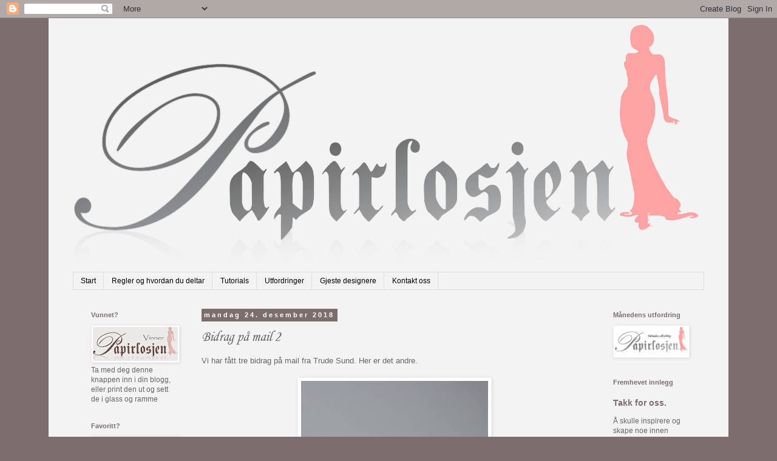

--- FILE ---
content_type: text/html; charset=UTF-8
request_url: https://papirlosjen.blogspot.com/2018/12/bidrag-pa-mail-2.html?m=0
body_size: 18699
content:
<!DOCTYPE html>
<html class='v2' dir='ltr' lang='no'>
<head>
<link href='https://www.blogger.com/static/v1/widgets/335934321-css_bundle_v2.css' rel='stylesheet' type='text/css'/>
<meta content='width=1100' name='viewport'/>
<meta content='text/html; charset=UTF-8' http-equiv='Content-Type'/>
<meta content='blogger' name='generator'/>
<link href='https://papirlosjen.blogspot.com/favicon.ico' rel='icon' type='image/x-icon'/>
<link href='http://papirlosjen.blogspot.com/2018/12/bidrag-pa-mail-2.html' rel='canonical'/>
<link rel="alternate" type="application/atom+xml" title="Papirlosjen - Atom" href="https://papirlosjen.blogspot.com/feeds/posts/default" />
<link rel="alternate" type="application/rss+xml" title="Papirlosjen - RSS" href="https://papirlosjen.blogspot.com/feeds/posts/default?alt=rss" />
<link rel="service.post" type="application/atom+xml" title="Papirlosjen - Atom" href="https://www.blogger.com/feeds/6855916594053598299/posts/default" />

<link rel="alternate" type="application/atom+xml" title="Papirlosjen - Atom" href="https://papirlosjen.blogspot.com/feeds/6334653751800460221/comments/default" />
<!--Can't find substitution for tag [blog.ieCssRetrofitLinks]-->
<link href='https://blogger.googleusercontent.com/img/b/R29vZ2xl/AVvXsEgy8J7sBXNTt2SZSBKnoevvgU67lDCz6CmwsK2BuH6lyvoj1am6qSwMPLub-ZSAY6SplPOBLzU0XeG9afAk6t1bBngE9vRGWBvvmOCgPfx7WGyjr0Z5RQ751UyhXa3KLkvysUR9mRYryw/s640/2018-12-20+09.49.02.jpg' rel='image_src'/>
<meta content='http://papirlosjen.blogspot.com/2018/12/bidrag-pa-mail-2.html' property='og:url'/>
<meta content='Bidrag på mail 2' property='og:title'/>
<meta content='Vi har fått tre bidrag på mail fra Trude Sund. Her er det andre.      ' property='og:description'/>
<meta content='https://blogger.googleusercontent.com/img/b/R29vZ2xl/AVvXsEgy8J7sBXNTt2SZSBKnoevvgU67lDCz6CmwsK2BuH6lyvoj1am6qSwMPLub-ZSAY6SplPOBLzU0XeG9afAk6t1bBngE9vRGWBvvmOCgPfx7WGyjr0Z5RQ751UyhXa3KLkvysUR9mRYryw/w1200-h630-p-k-no-nu/2018-12-20+09.49.02.jpg' property='og:image'/>
<title>Papirlosjen: Bidrag på mail 2</title>
<style type='text/css'>@font-face{font-family:'Corsiva';font-style:italic;font-weight:400;font-display:swap;src:url(//fonts.gstatic.com/l/font?kit=zOL-4pjBmb1Z8oKb8rWb7uRBkeJOiA&skey=49eab43a9161f510&v=v20)format('woff2');unicode-range:U+0000-00FF,U+0131,U+0152-0153,U+02BB-02BC,U+02C6,U+02DA,U+02DC,U+0304,U+0308,U+0329,U+2000-206F,U+20AC,U+2122,U+2191,U+2193,U+2212,U+2215,U+FEFF,U+FFFD;}</style>
<style id='page-skin-1' type='text/css'><!--
/*
-----------------------------------------------
Blogger Template Style
Name:     Simple
Designer: Blogger
URL:      www.blogger.com
----------------------------------------------- */
/* Content
----------------------------------------------- */
body {
font: normal normal 12px 'Trebuchet MS', Trebuchet, Verdana, sans-serif;
color: #666666;
background: #7d6e6e none no-repeat scroll center center;
padding: 0 0 0 0;
}
html body .region-inner {
min-width: 0;
max-width: 100%;
width: auto;
}
h2 {
font-size: 22px;
}
a:link {
text-decoration:none;
color: #7d6e6e;
}
a:visited {
text-decoration:none;
color: #7d6e6e;
}
a:hover {
text-decoration:underline;
color: #685555;
}
.body-fauxcolumn-outer .fauxcolumn-inner {
background: transparent none repeat scroll top left;
_background-image: none;
}
.body-fauxcolumn-outer .cap-top {
position: absolute;
z-index: 1;
height: 400px;
width: 100%;
}
.body-fauxcolumn-outer .cap-top .cap-left {
width: 100%;
background: transparent none repeat-x scroll top left;
_background-image: none;
}
.content-outer {
-moz-box-shadow: 0 0 0 rgba(0, 0, 0, .15);
-webkit-box-shadow: 0 0 0 rgba(0, 0, 0, .15);
-goog-ms-box-shadow: 0 0 0 #333333;
box-shadow: 0 0 0 rgba(0, 0, 0, .15);
margin-bottom: 1px;
}
.content-inner {
padding: 10px 40px;
}
.content-inner {
background-color: #f3f3f3;
}
/* Header
----------------------------------------------- */
.header-outer {
background: transparent none repeat-x scroll 0 -400px;
_background-image: none;
}
.Header h1 {
font: normal normal 40px 'Trebuchet MS',Trebuchet,Verdana,sans-serif;
color: #000000;
text-shadow: 0 0 0 rgba(0, 0, 0, .2);
}
.Header h1 a {
color: #000000;
}
.Header .description {
font-size: 18px;
color: #000000;
}
.header-inner .Header .titlewrapper {
padding: 22px 0;
}
.header-inner .Header .descriptionwrapper {
padding: 0 0;
}
/* Tabs
----------------------------------------------- */
.tabs-inner .section:first-child {
border-top: 0 solid #dddddd;
}
.tabs-inner .section:first-child ul {
margin-top: -1px;
border-top: 1px solid #dddddd;
border-left: 1px solid #dddddd;
border-right: 1px solid #dddddd;
}
.tabs-inner .widget ul {
background: transparent none repeat-x scroll 0 -800px;
_background-image: none;
border-bottom: 1px solid #dddddd;
margin-top: 0;
margin-left: -30px;
margin-right: -30px;
}
.tabs-inner .widget li a {
display: inline-block;
padding: .6em 1em;
font: normal normal 12px 'Trebuchet MS', Trebuchet, Verdana, sans-serif;
color: #000000;
border-left: 1px solid #f3f3f3;
border-right: 1px solid #dddddd;
}
.tabs-inner .widget li:first-child a {
border-left: none;
}
.tabs-inner .widget li.selected a, .tabs-inner .widget li a:hover {
color: #000000;
background-color: #eeeeee;
text-decoration: none;
}
/* Columns
----------------------------------------------- */
.main-outer {
border-top: 0 solid transparent;
}
.fauxcolumn-left-outer .fauxcolumn-inner {
border-right: 1px solid transparent;
}
.fauxcolumn-right-outer .fauxcolumn-inner {
border-left: 1px solid transparent;
}
/* Headings
----------------------------------------------- */
div.widget > h2,
div.widget h2.title {
margin: 0 0 1em 0;
font: normal bold 11px 'Trebuchet MS',Trebuchet,Verdana,sans-serif;
color: #7d6e6e;
}
/* Widgets
----------------------------------------------- */
.widget .zippy {
color: #999999;
text-shadow: 2px 2px 1px rgba(0, 0, 0, .1);
}
.widget .popular-posts ul {
list-style: none;
}
/* Posts
----------------------------------------------- */
h2.date-header {
font: normal bold 11px Arial, Tahoma, Helvetica, FreeSans, sans-serif;
}
.date-header span {
background-color: #7d6e6e;
color: #ffffff;
padding: 0.4em;
letter-spacing: 3px;
margin: inherit;
}
.main-inner {
padding-top: 35px;
padding-bottom: 65px;
}
.main-inner .column-center-inner {
padding: 0 0;
}
.main-inner .column-center-inner .section {
margin: 0 1em;
}
.post {
margin: 0 0 45px 0;
}
h3.post-title, .comments h4 {
font: italic normal 24px Corsiva;
margin: .75em 0 0;
}
.post-body {
font-size: 110%;
line-height: 1.4;
position: relative;
}
.post-body img, .post-body .tr-caption-container, .Profile img, .Image img,
.BlogList .item-thumbnail img {
padding: 2px;
background: #ffffff;
border: 1px solid #eeeeee;
-moz-box-shadow: 1px 1px 5px rgba(0, 0, 0, .1);
-webkit-box-shadow: 1px 1px 5px rgba(0, 0, 0, .1);
box-shadow: 1px 1px 5px rgba(0, 0, 0, .1);
}
.post-body img, .post-body .tr-caption-container {
padding: 5px;
}
.post-body .tr-caption-container {
color: #666666;
}
.post-body .tr-caption-container img {
padding: 0;
background: transparent;
border: none;
-moz-box-shadow: 0 0 0 rgba(0, 0, 0, .1);
-webkit-box-shadow: 0 0 0 rgba(0, 0, 0, .1);
box-shadow: 0 0 0 rgba(0, 0, 0, .1);
}
.post-header {
margin: 0 0 1.5em;
line-height: 1.6;
font-size: 90%;
}
.post-footer {
margin: 20px -2px 0;
padding: 5px 10px;
color: #666666;
background-color: #eeeeee;
border-bottom: 1px solid #eeeeee;
line-height: 1.6;
font-size: 90%;
}
#comments .comment-author {
padding-top: 1.5em;
border-top: 1px solid transparent;
background-position: 0 1.5em;
}
#comments .comment-author:first-child {
padding-top: 0;
border-top: none;
}
.avatar-image-container {
margin: .2em 0 0;
}
#comments .avatar-image-container img {
border: 1px solid #eeeeee;
}
/* Comments
----------------------------------------------- */
.comments .comments-content .icon.blog-author {
background-repeat: no-repeat;
background-image: url([data-uri]);
}
.comments .comments-content .loadmore a {
border-top: 1px solid #999999;
border-bottom: 1px solid #999999;
}
.comments .comment-thread.inline-thread {
background-color: #eeeeee;
}
.comments .continue {
border-top: 2px solid #999999;
}
/* Accents
---------------------------------------------- */
.section-columns td.columns-cell {
border-left: 1px solid transparent;
}
.blog-pager {
background: transparent url(//www.blogblog.com/1kt/simple/paging_dot.png) repeat-x scroll top center;
}
.blog-pager-older-link, .home-link,
.blog-pager-newer-link {
background-color: #f3f3f3;
padding: 5px;
}
.footer-outer {
border-top: 1px dashed #bbbbbb;
}
/* Mobile
----------------------------------------------- */
body.mobile  {
background-size: auto;
}
.mobile .body-fauxcolumn-outer {
background: transparent none repeat scroll top left;
}
.mobile .body-fauxcolumn-outer .cap-top {
background-size: 100% auto;
}
.mobile .content-outer {
-webkit-box-shadow: 0 0 3px rgba(0, 0, 0, .15);
box-shadow: 0 0 3px rgba(0, 0, 0, .15);
}
.mobile .tabs-inner .widget ul {
margin-left: 0;
margin-right: 0;
}
.mobile .post {
margin: 0;
}
.mobile .main-inner .column-center-inner .section {
margin: 0;
}
.mobile .date-header span {
padding: 0.1em 10px;
margin: 0 -10px;
}
.mobile h3.post-title {
margin: 0;
}
.mobile .blog-pager {
background: transparent none no-repeat scroll top center;
}
.mobile .footer-outer {
border-top: none;
}
.mobile .main-inner, .mobile .footer-inner {
background-color: #f3f3f3;
}
.mobile-index-contents {
color: #666666;
}
.mobile-link-button {
background-color: #7d6e6e;
}
.mobile-link-button a:link, .mobile-link-button a:visited {
color: #ffffff;
}
.mobile .tabs-inner .section:first-child {
border-top: none;
}
.mobile .tabs-inner .PageList .widget-content {
background-color: #eeeeee;
color: #000000;
border-top: 1px solid #dddddd;
border-bottom: 1px solid #dddddd;
}
.mobile .tabs-inner .PageList .widget-content .pagelist-arrow {
border-left: 1px solid #dddddd;
}

--></style>
<style id='template-skin-1' type='text/css'><!--
body {
min-width: 1120px;
}
.content-outer, .content-fauxcolumn-outer, .region-inner {
min-width: 1120px;
max-width: 1120px;
_width: 1120px;
}
.main-inner .columns {
padding-left: 200px;
padding-right: 180px;
}
.main-inner .fauxcolumn-center-outer {
left: 200px;
right: 180px;
/* IE6 does not respect left and right together */
_width: expression(this.parentNode.offsetWidth -
parseInt("200px") -
parseInt("180px") + 'px');
}
.main-inner .fauxcolumn-left-outer {
width: 200px;
}
.main-inner .fauxcolumn-right-outer {
width: 180px;
}
.main-inner .column-left-outer {
width: 200px;
right: 100%;
margin-left: -200px;
}
.main-inner .column-right-outer {
width: 180px;
margin-right: -180px;
}
#layout {
min-width: 0;
}
#layout .content-outer {
min-width: 0;
width: 800px;
}
#layout .region-inner {
min-width: 0;
width: auto;
}
body#layout div.add_widget {
padding: 8px;
}
body#layout div.add_widget a {
margin-left: 32px;
}
--></style>
<link href='https://www.blogger.com/dyn-css/authorization.css?targetBlogID=6855916594053598299&amp;zx=5f1f4bed-47af-442d-b17f-3bd86968430e' media='none' onload='if(media!=&#39;all&#39;)media=&#39;all&#39;' rel='stylesheet'/><noscript><link href='https://www.blogger.com/dyn-css/authorization.css?targetBlogID=6855916594053598299&amp;zx=5f1f4bed-47af-442d-b17f-3bd86968430e' rel='stylesheet'/></noscript>
<meta name='google-adsense-platform-account' content='ca-host-pub-1556223355139109'/>
<meta name='google-adsense-platform-domain' content='blogspot.com'/>

</head>
<body class='loading variant-simplysimple'>
<div class='navbar section' id='navbar' name='Navbar'><div class='widget Navbar' data-version='1' id='Navbar1'><script type="text/javascript">
    function setAttributeOnload(object, attribute, val) {
      if(window.addEventListener) {
        window.addEventListener('load',
          function(){ object[attribute] = val; }, false);
      } else {
        window.attachEvent('onload', function(){ object[attribute] = val; });
      }
    }
  </script>
<div id="navbar-iframe-container"></div>
<script type="text/javascript" src="https://apis.google.com/js/platform.js"></script>
<script type="text/javascript">
      gapi.load("gapi.iframes:gapi.iframes.style.bubble", function() {
        if (gapi.iframes && gapi.iframes.getContext) {
          gapi.iframes.getContext().openChild({
              url: 'https://www.blogger.com/navbar/6855916594053598299?po\x3d6334653751800460221\x26origin\x3dhttps://papirlosjen.blogspot.com',
              where: document.getElementById("navbar-iframe-container"),
              id: "navbar-iframe"
          });
        }
      });
    </script><script type="text/javascript">
(function() {
var script = document.createElement('script');
script.type = 'text/javascript';
script.src = '//pagead2.googlesyndication.com/pagead/js/google_top_exp.js';
var head = document.getElementsByTagName('head')[0];
if (head) {
head.appendChild(script);
}})();
</script>
</div></div>
<div class='body-fauxcolumns'>
<div class='fauxcolumn-outer body-fauxcolumn-outer'>
<div class='cap-top'>
<div class='cap-left'></div>
<div class='cap-right'></div>
</div>
<div class='fauxborder-left'>
<div class='fauxborder-right'></div>
<div class='fauxcolumn-inner'>
</div>
</div>
<div class='cap-bottom'>
<div class='cap-left'></div>
<div class='cap-right'></div>
</div>
</div>
</div>
<div class='content'>
<div class='content-fauxcolumns'>
<div class='fauxcolumn-outer content-fauxcolumn-outer'>
<div class='cap-top'>
<div class='cap-left'></div>
<div class='cap-right'></div>
</div>
<div class='fauxborder-left'>
<div class='fauxborder-right'></div>
<div class='fauxcolumn-inner'>
</div>
</div>
<div class='cap-bottom'>
<div class='cap-left'></div>
<div class='cap-right'></div>
</div>
</div>
</div>
<div class='content-outer'>
<div class='content-cap-top cap-top'>
<div class='cap-left'></div>
<div class='cap-right'></div>
</div>
<div class='fauxborder-left content-fauxborder-left'>
<div class='fauxborder-right content-fauxborder-right'></div>
<div class='content-inner'>
<header>
<div class='header-outer'>
<div class='header-cap-top cap-top'>
<div class='cap-left'></div>
<div class='cap-right'></div>
</div>
<div class='fauxborder-left header-fauxborder-left'>
<div class='fauxborder-right header-fauxborder-right'></div>
<div class='region-inner header-inner'>
<div class='header section' id='header' name='Overskrift'><div class='widget Header' data-version='1' id='Header1'>
<div id='header-inner'>
<a href='https://papirlosjen.blogspot.com/?m=0' style='display: block'>
<img alt='Papirlosjen' height='409px; ' id='Header1_headerimg' src='https://blogger.googleusercontent.com/img/b/R29vZ2xl/AVvXsEh0eK0srwUFHRU3jqNSoxg7pFAko0u4ipFl3p88euMc6mcyAnlKe9ia9p7IBKUxkioIpUsg3sxtdt1KFXWqtNxFJUZ333_qinVwj4F83drNIojTv98izRWq_KHDEEV6nLkuMoaOYDSAMxiS/s1600/Hovedlogo.png' style='display: block' width='1031px; '/>
</a>
</div>
</div></div>
</div>
</div>
<div class='header-cap-bottom cap-bottom'>
<div class='cap-left'></div>
<div class='cap-right'></div>
</div>
</div>
</header>
<div class='tabs-outer'>
<div class='tabs-cap-top cap-top'>
<div class='cap-left'></div>
<div class='cap-right'></div>
</div>
<div class='fauxborder-left tabs-fauxborder-left'>
<div class='fauxborder-right tabs-fauxborder-right'></div>
<div class='region-inner tabs-inner'>
<div class='tabs section' id='crosscol' name='Krysskolonne'><div class='widget PageList' data-version='1' id='PageList1'>
<h2>Sider</h2>
<div class='widget-content'>
<ul>
<li>
<a href='https://papirlosjen.blogspot.com/?m=0'>Start</a>
</li>
<li>
<a href='https://papirlosjen.blogspot.com/p/regler-og-hvordan-du-deltar.html?m=0'>Regler og hvordan du deltar</a>
</li>
<li>
<a href='https://papirlosjen.blogspot.com/p/tutorials.html?m=0'>Tutorials</a>
</li>
<li>
<a href='https://papirlosjen.blogspot.com/p/utfordringer.html?m=0'>Utfordringer</a>
</li>
<li>
<a href='https://papirlosjen.blogspot.com/p/blog-page.html?m=0'>Gjeste designere</a>
</li>
<li>
<a href='https://papirlosjen.blogspot.com/p/kontakt-oss.html?m=0'>Kontakt oss</a>
</li>
</ul>
<div class='clear'></div>
</div>
</div></div>
<div class='tabs no-items section' id='crosscol-overflow' name='Cross-Column 2'></div>
</div>
</div>
<div class='tabs-cap-bottom cap-bottom'>
<div class='cap-left'></div>
<div class='cap-right'></div>
</div>
</div>
<div class='main-outer'>
<div class='main-cap-top cap-top'>
<div class='cap-left'></div>
<div class='cap-right'></div>
</div>
<div class='fauxborder-left main-fauxborder-left'>
<div class='fauxborder-right main-fauxborder-right'></div>
<div class='region-inner main-inner'>
<div class='columns fauxcolumns'>
<div class='fauxcolumn-outer fauxcolumn-center-outer'>
<div class='cap-top'>
<div class='cap-left'></div>
<div class='cap-right'></div>
</div>
<div class='fauxborder-left'>
<div class='fauxborder-right'></div>
<div class='fauxcolumn-inner'>
</div>
</div>
<div class='cap-bottom'>
<div class='cap-left'></div>
<div class='cap-right'></div>
</div>
</div>
<div class='fauxcolumn-outer fauxcolumn-left-outer'>
<div class='cap-top'>
<div class='cap-left'></div>
<div class='cap-right'></div>
</div>
<div class='fauxborder-left'>
<div class='fauxborder-right'></div>
<div class='fauxcolumn-inner'>
</div>
</div>
<div class='cap-bottom'>
<div class='cap-left'></div>
<div class='cap-right'></div>
</div>
</div>
<div class='fauxcolumn-outer fauxcolumn-right-outer'>
<div class='cap-top'>
<div class='cap-left'></div>
<div class='cap-right'></div>
</div>
<div class='fauxborder-left'>
<div class='fauxborder-right'></div>
<div class='fauxcolumn-inner'>
</div>
</div>
<div class='cap-bottom'>
<div class='cap-left'></div>
<div class='cap-right'></div>
</div>
</div>
<!-- corrects IE6 width calculation -->
<div class='columns-inner'>
<div class='column-center-outer'>
<div class='column-center-inner'>
<div class='main section' id='main' name='Hoveddel'><div class='widget Blog' data-version='1' id='Blog1'>
<div class='blog-posts hfeed'>

          <div class="date-outer">
        
<h2 class='date-header'><span>mandag 24. desember 2018</span></h2>

          <div class="date-posts">
        
<div class='post-outer'>
<div class='post hentry uncustomized-post-template' itemprop='blogPost' itemscope='itemscope' itemtype='http://schema.org/BlogPosting'>
<meta content='https://blogger.googleusercontent.com/img/b/R29vZ2xl/AVvXsEgy8J7sBXNTt2SZSBKnoevvgU67lDCz6CmwsK2BuH6lyvoj1am6qSwMPLub-ZSAY6SplPOBLzU0XeG9afAk6t1bBngE9vRGWBvvmOCgPfx7WGyjr0Z5RQ751UyhXa3KLkvysUR9mRYryw/s640/2018-12-20+09.49.02.jpg' itemprop='image_url'/>
<meta content='6855916594053598299' itemprop='blogId'/>
<meta content='6334653751800460221' itemprop='postId'/>
<a name='6334653751800460221'></a>
<h3 class='post-title entry-title' itemprop='name'>
Bidrag på mail 2
</h3>
<div class='post-header'>
<div class='post-header-line-1'></div>
</div>
<div class='post-body entry-content' id='post-body-6334653751800460221' itemprop='description articleBody'>
<span style="text-align: center;">Vi har fått tre bidrag på mail fra Trude Sund. Her er det andre.</span><br />
<span style="text-align: center;"><br /></span>
<div class="separator" style="clear: both; text-align: center;">
<a href="https://blogger.googleusercontent.com/img/b/R29vZ2xl/AVvXsEgy8J7sBXNTt2SZSBKnoevvgU67lDCz6CmwsK2BuH6lyvoj1am6qSwMPLub-ZSAY6SplPOBLzU0XeG9afAk6t1bBngE9vRGWBvvmOCgPfx7WGyjr0Z5RQ751UyhXa3KLkvysUR9mRYryw/s1600/2018-12-20+09.49.02.jpg" imageanchor="1" style="margin-left: 1em; margin-right: 1em;"><img border="0" data-original-height="1600" data-original-width="778" height="640" src="https://blogger.googleusercontent.com/img/b/R29vZ2xl/AVvXsEgy8J7sBXNTt2SZSBKnoevvgU67lDCz6CmwsK2BuH6lyvoj1am6qSwMPLub-ZSAY6SplPOBLzU0XeG9afAk6t1bBngE9vRGWBvvmOCgPfx7WGyjr0Z5RQ751UyhXa3KLkvysUR9mRYryw/s640/2018-12-20+09.49.02.jpg" width="308" /></a></div>
<span style="text-align: center;"><br /></span>
<span style="text-align: center;"><br /></span>
<div style='clear: both;'></div>
</div>
<div class='post-footer'>
<div class='post-footer-line post-footer-line-1'>
<span class='post-author vcard'>
Lagt inn av
<span class='fn' itemprop='author' itemscope='itemscope' itemtype='http://schema.org/Person'>
<meta content='https://www.blogger.com/profile/16685271017317807992' itemprop='url'/>
<a class='g-profile' href='https://www.blogger.com/profile/16685271017317807992' rel='author' title='author profile'>
<span itemprop='name'>Anita Sæterdal</span>
</a>
</span>
</span>
<span class='post-timestamp'>
kl.
<meta content='http://papirlosjen.blogspot.com/2018/12/bidrag-pa-mail-2.html' itemprop='url'/>
<a class='timestamp-link' href='https://papirlosjen.blogspot.com/2018/12/bidrag-pa-mail-2.html?m=0' rel='bookmark' title='permanent link'><abbr class='published' itemprop='datePublished' title='2018-12-24T11:53:00+01:00'>11:53</abbr></a>
</span>
<span class='post-comment-link'>
</span>
<span class='post-icons'>
<span class='item-control blog-admin pid-1636389144'>
<a href='https://www.blogger.com/post-edit.g?blogID=6855916594053598299&postID=6334653751800460221&from=pencil' title='Rediger innlegg'>
<img alt='' class='icon-action' height='18' src='https://resources.blogblog.com/img/icon18_edit_allbkg.gif' width='18'/>
</a>
</span>
</span>
<div class='post-share-buttons goog-inline-block'>
<a class='goog-inline-block share-button sb-email' href='https://www.blogger.com/share-post.g?blogID=6855916594053598299&postID=6334653751800460221&target=email' target='_blank' title='Send dette via e-post'><span class='share-button-link-text'>Send dette via e-post</span></a><a class='goog-inline-block share-button sb-blog' href='https://www.blogger.com/share-post.g?blogID=6855916594053598299&postID=6334653751800460221&target=blog' onclick='window.open(this.href, "_blank", "height=270,width=475"); return false;' target='_blank' title='Blogg dette!'><span class='share-button-link-text'>Blogg dette!</span></a><a class='goog-inline-block share-button sb-twitter' href='https://www.blogger.com/share-post.g?blogID=6855916594053598299&postID=6334653751800460221&target=twitter' target='_blank' title='Del på X'><span class='share-button-link-text'>Del på X</span></a><a class='goog-inline-block share-button sb-facebook' href='https://www.blogger.com/share-post.g?blogID=6855916594053598299&postID=6334653751800460221&target=facebook' onclick='window.open(this.href, "_blank", "height=430,width=640"); return false;' target='_blank' title='Del på Facebook'><span class='share-button-link-text'>Del på Facebook</span></a><a class='goog-inline-block share-button sb-pinterest' href='https://www.blogger.com/share-post.g?blogID=6855916594053598299&postID=6334653751800460221&target=pinterest' target='_blank' title='Del på Pinterest'><span class='share-button-link-text'>Del på Pinterest</span></a>
</div>
</div>
<div class='post-footer-line post-footer-line-2'>
<span class='post-labels'>
</span>
</div>
<div class='post-footer-line post-footer-line-3'>
<span class='post-location'>
</span>
</div>
</div>
</div>
<div class='comments' id='comments'>
<a name='comments'></a>
<h4>3 kommentarer:</h4>
<div class='comments-content'>
<script async='async' src='' type='text/javascript'></script>
<script type='text/javascript'>
    (function() {
      var items = null;
      var msgs = null;
      var config = {};

// <![CDATA[
      var cursor = null;
      if (items && items.length > 0) {
        cursor = parseInt(items[items.length - 1].timestamp) + 1;
      }

      var bodyFromEntry = function(entry) {
        var text = (entry &&
                    ((entry.content && entry.content.$t) ||
                     (entry.summary && entry.summary.$t))) ||
            '';
        if (entry && entry.gd$extendedProperty) {
          for (var k in entry.gd$extendedProperty) {
            if (entry.gd$extendedProperty[k].name == 'blogger.contentRemoved') {
              return '<span class="deleted-comment">' + text + '</span>';
            }
          }
        }
        return text;
      }

      var parse = function(data) {
        cursor = null;
        var comments = [];
        if (data && data.feed && data.feed.entry) {
          for (var i = 0, entry; entry = data.feed.entry[i]; i++) {
            var comment = {};
            // comment ID, parsed out of the original id format
            var id = /blog-(\d+).post-(\d+)/.exec(entry.id.$t);
            comment.id = id ? id[2] : null;
            comment.body = bodyFromEntry(entry);
            comment.timestamp = Date.parse(entry.published.$t) + '';
            if (entry.author && entry.author.constructor === Array) {
              var auth = entry.author[0];
              if (auth) {
                comment.author = {
                  name: (auth.name ? auth.name.$t : undefined),
                  profileUrl: (auth.uri ? auth.uri.$t : undefined),
                  avatarUrl: (auth.gd$image ? auth.gd$image.src : undefined)
                };
              }
            }
            if (entry.link) {
              if (entry.link[2]) {
                comment.link = comment.permalink = entry.link[2].href;
              }
              if (entry.link[3]) {
                var pid = /.*comments\/default\/(\d+)\?.*/.exec(entry.link[3].href);
                if (pid && pid[1]) {
                  comment.parentId = pid[1];
                }
              }
            }
            comment.deleteclass = 'item-control blog-admin';
            if (entry.gd$extendedProperty) {
              for (var k in entry.gd$extendedProperty) {
                if (entry.gd$extendedProperty[k].name == 'blogger.itemClass') {
                  comment.deleteclass += ' ' + entry.gd$extendedProperty[k].value;
                } else if (entry.gd$extendedProperty[k].name == 'blogger.displayTime') {
                  comment.displayTime = entry.gd$extendedProperty[k].value;
                }
              }
            }
            comments.push(comment);
          }
        }
        return comments;
      };

      var paginator = function(callback) {
        if (hasMore()) {
          var url = config.feed + '?alt=json&v=2&orderby=published&reverse=false&max-results=50';
          if (cursor) {
            url += '&published-min=' + new Date(cursor).toISOString();
          }
          window.bloggercomments = function(data) {
            var parsed = parse(data);
            cursor = parsed.length < 50 ? null
                : parseInt(parsed[parsed.length - 1].timestamp) + 1
            callback(parsed);
            window.bloggercomments = null;
          }
          url += '&callback=bloggercomments';
          var script = document.createElement('script');
          script.type = 'text/javascript';
          script.src = url;
          document.getElementsByTagName('head')[0].appendChild(script);
        }
      };
      var hasMore = function() {
        return !!cursor;
      };
      var getMeta = function(key, comment) {
        if ('iswriter' == key) {
          var matches = !!comment.author
              && comment.author.name == config.authorName
              && comment.author.profileUrl == config.authorUrl;
          return matches ? 'true' : '';
        } else if ('deletelink' == key) {
          return config.baseUri + '/comment/delete/'
               + config.blogId + '/' + comment.id;
        } else if ('deleteclass' == key) {
          return comment.deleteclass;
        }
        return '';
      };

      var replybox = null;
      var replyUrlParts = null;
      var replyParent = undefined;

      var onReply = function(commentId, domId) {
        if (replybox == null) {
          // lazily cache replybox, and adjust to suit this style:
          replybox = document.getElementById('comment-editor');
          if (replybox != null) {
            replybox.height = '250px';
            replybox.style.display = 'block';
            replyUrlParts = replybox.src.split('#');
          }
        }
        if (replybox && (commentId !== replyParent)) {
          replybox.src = '';
          document.getElementById(domId).insertBefore(replybox, null);
          replybox.src = replyUrlParts[0]
              + (commentId ? '&parentID=' + commentId : '')
              + '#' + replyUrlParts[1];
          replyParent = commentId;
        }
      };

      var hash = (window.location.hash || '#').substring(1);
      var startThread, targetComment;
      if (/^comment-form_/.test(hash)) {
        startThread = hash.substring('comment-form_'.length);
      } else if (/^c[0-9]+$/.test(hash)) {
        targetComment = hash.substring(1);
      }

      // Configure commenting API:
      var configJso = {
        'maxDepth': config.maxThreadDepth
      };
      var provider = {
        'id': config.postId,
        'data': items,
        'loadNext': paginator,
        'hasMore': hasMore,
        'getMeta': getMeta,
        'onReply': onReply,
        'rendered': true,
        'initComment': targetComment,
        'initReplyThread': startThread,
        'config': configJso,
        'messages': msgs
      };

      var render = function() {
        if (window.goog && window.goog.comments) {
          var holder = document.getElementById('comment-holder');
          window.goog.comments.render(holder, provider);
        }
      };

      // render now, or queue to render when library loads:
      if (window.goog && window.goog.comments) {
        render();
      } else {
        window.goog = window.goog || {};
        window.goog.comments = window.goog.comments || {};
        window.goog.comments.loadQueue = window.goog.comments.loadQueue || [];
        window.goog.comments.loadQueue.push(render);
      }
    })();
// ]]>
  </script>
<div id='comment-holder'>
<div class="comment-thread toplevel-thread"><ol id="top-ra"><li class="comment" id="c2099864915926053723"><div class="avatar-image-container"><img src="//blogger.googleusercontent.com/img/b/R29vZ2xl/AVvXsEgvVUqHyf11nHicTEoixT8E0sWlIoj7-yfI4fEPRCYSRotoMBQ1BW60S3DCWBJ-2IZxMWWdOpCWjQMToqUtoxvrGw8IxItmpGFrNclFijDfaDu2Qxh8h9hLnI46kTw87Q/s45-c/promote_abhi_logo_pic+transparent.png" alt=""/></div><div class="comment-block"><div class="comment-header"><cite class="user"><a href="https://www.blogger.com/profile/12753418254844727610" rel="nofollow">Promote Abhi - Business Chalega Tabhi/Startup Development Company</a></cite><span class="icon user "></span><span class="datetime secondary-text"><a rel="nofollow" href="https://papirlosjen.blogspot.com/2018/12/bidrag-pa-mail-2.html?showComment=1622025237271&amp;m=0#c2099864915926053723">26. mai 2021 kl. 12:33</a></span></div><p class="comment-content">Mobile apps have flooded the digital market and have gave an opportunistic edge for the businesses and users for buying and selling.<br><br>Visit: <a href="https://scholar.google.com/citations?user=nq3NqfcAAAAJ&amp;hl=en" rel="nofollow">Promote Abhi - Business Chalega Tabhi</a><br><br>Visit: <a href="https://promoteabhi.zendesk.com/hc/en-us/articles/360020279937" rel="nofollow">Promote Abhi - A Startup Development Company</a><br><br>Visit: <a href="https://local.standard.co.uk/search/110075/mobile-app-development" rel="nofollow">Mobile app development company in India</a><br><br><br>Visit: <a href="https://getlistingusa.bloggersdelight.dk/2021/05/05/mobile-app-company/" rel="nofollow">Mobile app development services</a><br><br><br>Visit: <a href="http://getlistingusa.moonfruit.com/mobile-app-development-company/4595273812" rel="nofollow">Mobile app development company</a><br><br><br>Visit: <a href="https://getlistingusa.shutterfly.com/app-development-company-india" rel="nofollow">Top Mobile app development services in India</a><br><br><br>Visit: <a href="https://pr0m0teabhi.populiser.com/latest-news-and-updates/why-you-hire-a-mobile-app" rel="nofollow">Best Mobile app development services in India</a><br><br><br><br>Visit: <a href="https://www.youtube.com/watch?v=cMdaeZva6lY" rel="nofollow">Best android app development company in India</a><br><br><br>Visit: <a href="https://pr0m0teabhi.widezone.net/latest-news/looking-for-a-top-app" rel="nofollow">Top Android app development company in India</a><br><br>Visit: <a href="https://pr0m0teabhi.webgarden.com/latest-updates/top-5-android-app-development" rel="nofollow">Top Mobile app development company in India</a></p><span class="comment-actions secondary-text"><a class="comment-reply" target="_self" data-comment-id="2099864915926053723">Svar</a><span class="item-control blog-admin blog-admin pid-326313744"><a target="_self" href="https://www.blogger.com/comment/delete/6855916594053598299/2099864915926053723">Slett</a></span></span></div><div class="comment-replies"><div id="c2099864915926053723-rt" class="comment-thread inline-thread hidden"><span class="thread-toggle thread-expanded"><span class="thread-arrow"></span><span class="thread-count"><a target="_self">Svar</a></span></span><ol id="c2099864915926053723-ra" class="thread-chrome thread-expanded"><div></div><div id="c2099864915926053723-continue" class="continue"><a class="comment-reply" target="_self" data-comment-id="2099864915926053723">Svar</a></div></ol></div></div><div class="comment-replybox-single" id="c2099864915926053723-ce"></div></li><li class="comment" id="c8737748721587651872"><div class="avatar-image-container"><img src="//blogger.googleusercontent.com/img/b/R29vZ2xl/AVvXsEgvVUqHyf11nHicTEoixT8E0sWlIoj7-yfI4fEPRCYSRotoMBQ1BW60S3DCWBJ-2IZxMWWdOpCWjQMToqUtoxvrGw8IxItmpGFrNclFijDfaDu2Qxh8h9hLnI46kTw87Q/s45-c/promote_abhi_logo_pic+transparent.png" alt=""/></div><div class="comment-block"><div class="comment-header"><cite class="user"><a href="https://www.blogger.com/profile/12753418254844727610" rel="nofollow">Promote Abhi - Business Chalega Tabhi/Startup Development Company</a></cite><span class="icon user "></span><span class="datetime secondary-text"><a rel="nofollow" href="https://papirlosjen.blogspot.com/2018/12/bidrag-pa-mail-2.html?showComment=1622025320569&amp;m=0#c8737748721587651872">26. mai 2021 kl. 12:35</a></span></div><p class="comment-content"><a href="https://scholar.google.com.hk/citations?user=nq3NqfcAAAAJ&amp;hl=en" rel="nofollow">web developer</a><br><a href="https://scholar.google.hu/citations?user=nq3NqfcAAAAJ&amp;hl=en" rel="nofollow">ecommerce website</a><br><a href="https://scholar.google.is/citations?user=nq3NqfcAAAAJ&amp;hl=en" rel="nofollow">create a website</a><br><a href="https://scholar.google.co.in/citations?user=nq3NqfcAAAAJ&amp;hl=en" rel="nofollow">logo designer</a><br><a href="https://scholar.google.co.id/citations?user=nq3NqfcAAAAJ&amp;hl=en" rel="nofollow">web design company</a><br><a href="https://scholar.google.co.il/citations?user=nq3NqfcAAAAJ&amp;hl=en" rel="nofollow">website creator</a><br><a href="https://scholar.google.it/citations?user=nq3NqfcAAAAJ&amp;hl=en" rel="nofollow">design logo</a><br><a href="https://scholar.google.co.jp/citations?user=nq3NqfcAAAAJ&amp;hl=en" rel="nofollow">website designer</a><br><a href="https://scholar.google.lv/citations?user=nq3NqfcAAAAJ&amp;hl=en" rel="nofollow">responsive web design</a><br><a href="https://scholar.google.com.ly/citations?user=nq3NqfcAAAAJ&amp;hl=en" rel="nofollow">social media apps</a></p><span class="comment-actions secondary-text"><a class="comment-reply" target="_self" data-comment-id="8737748721587651872">Svar</a><span class="item-control blog-admin blog-admin pid-326313744"><a target="_self" href="https://www.blogger.com/comment/delete/6855916594053598299/8737748721587651872">Slett</a></span></span></div><div class="comment-replies"><div id="c8737748721587651872-rt" class="comment-thread inline-thread hidden"><span class="thread-toggle thread-expanded"><span class="thread-arrow"></span><span class="thread-count"><a target="_self">Svar</a></span></span><ol id="c8737748721587651872-ra" class="thread-chrome thread-expanded"><div></div><div id="c8737748721587651872-continue" class="continue"><a class="comment-reply" target="_self" data-comment-id="8737748721587651872">Svar</a></div></ol></div></div><div class="comment-replybox-single" id="c8737748721587651872-ce"></div></li><li class="comment" id="c7465503160312125409"><div class="avatar-image-container"><img src="//blogger.googleusercontent.com/img/b/R29vZ2xl/AVvXsEgvVUqHyf11nHicTEoixT8E0sWlIoj7-yfI4fEPRCYSRotoMBQ1BW60S3DCWBJ-2IZxMWWdOpCWjQMToqUtoxvrGw8IxItmpGFrNclFijDfaDu2Qxh8h9hLnI46kTw87Q/s45-c/promote_abhi_logo_pic+transparent.png" alt=""/></div><div class="comment-block"><div class="comment-header"><cite class="user"><a href="https://www.blogger.com/profile/12753418254844727610" rel="nofollow">Promote Abhi - Business Chalega Tabhi/Startup Development Company</a></cite><span class="icon user "></span><span class="datetime secondary-text"><a rel="nofollow" href="https://papirlosjen.blogspot.com/2018/12/bidrag-pa-mail-2.html?showComment=1622025353395&amp;m=0#c7465503160312125409">26. mai 2021 kl. 12:35</a></span></div><p class="comment-content"><a href="https://scholar.google.li/citations?user=nq3NqfcAAAAJ&amp;hl=en" rel="nofollow">social media marketing</a><br><a href="https://scholar.google.lt/citations?user=nq3NqfcAAAAJ&amp;hl=en" rel="nofollow">social media sites</a><br><a href="https://scholar.google.lu/citations?user=nq3NqfcAAAAJ&amp;hl=en" rel="nofollow">social networking apps</a><br><a href="https://scholar.google.com.my/citations?user=nq3NqfcAAAAJ&amp;hl=en" rel="nofollow">social media manager</a><br><a href="https://scholar.google.com.mx/citations?user=nq3NqfcAAAAJ&amp;hl=en" rel="nofollow">social marketing</a><br><a href="https://scholar.google.nl/citations?user=nq3NqfcAAAAJ&amp;hl=en" rel="nofollow">social media management</a><br><a href="https://scholar.google.co.nz/citations?user=nq3NqfcAAAAJ&amp;hl=en" rel="nofollow">social media strategy</a><br><a href="https://scholar.google.com.ni/citations?user=nq3NqfcAAAAJ&amp;hl=en" rel="nofollow">social media analytics</a><br><a href="https://scholar.google.no/citations?user=nq3NqfcAAAAJ&amp;hl=en" rel="nofollow">social media news</a><br><a href="https://scholar.google.com.pk/citations?user=nq3NqfcAAAAJ&amp;hl=en" rel="nofollow">social media campaign</a></p><span class="comment-actions secondary-text"><a class="comment-reply" target="_self" data-comment-id="7465503160312125409">Svar</a><span class="item-control blog-admin blog-admin pid-326313744"><a target="_self" href="https://www.blogger.com/comment/delete/6855916594053598299/7465503160312125409">Slett</a></span></span></div><div class="comment-replies"><div id="c7465503160312125409-rt" class="comment-thread inline-thread hidden"><span class="thread-toggle thread-expanded"><span class="thread-arrow"></span><span class="thread-count"><a target="_self">Svar</a></span></span><ol id="c7465503160312125409-ra" class="thread-chrome thread-expanded"><div></div><div id="c7465503160312125409-continue" class="continue"><a class="comment-reply" target="_self" data-comment-id="7465503160312125409">Svar</a></div></ol></div></div><div class="comment-replybox-single" id="c7465503160312125409-ce"></div></li></ol><div id="top-continue" class="continue"><a class="comment-reply" target="_self">Legg til kommentar</a></div><div class="comment-replybox-thread" id="top-ce"></div><div class="loadmore hidden" data-post-id="6334653751800460221"><a target="_self">Last inn mer ...</a></div></div>
</div>
</div>
<p class='comment-footer'>
<div class='comment-form'>
<a name='comment-form'></a>
<p>
</p>
<a href='https://www.blogger.com/comment/frame/6855916594053598299?po=6334653751800460221&hl=no&saa=85391&origin=https://papirlosjen.blogspot.com' id='comment-editor-src'></a>
<iframe allowtransparency='true' class='blogger-iframe-colorize blogger-comment-from-post' frameborder='0' height='410px' id='comment-editor' name='comment-editor' src='' width='100%'></iframe>
<script src='https://www.blogger.com/static/v1/jsbin/2830521187-comment_from_post_iframe.js' type='text/javascript'></script>
<script type='text/javascript'>
      BLOG_CMT_createIframe('https://www.blogger.com/rpc_relay.html');
    </script>
</div>
</p>
<div id='backlinks-container'>
<div id='Blog1_backlinks-container'>
</div>
</div>
</div>
</div>

        </div></div>
      
</div>
<div class='blog-pager' id='blog-pager'>
<span id='blog-pager-newer-link'>
<a class='blog-pager-newer-link' href='https://papirlosjen.blogspot.com/2018/12/bidrag-pa-mail-del-3_24.html?m=0' id='Blog1_blog-pager-newer-link' title='Nyere innlegg'>Nyere innlegg</a>
</span>
<span id='blog-pager-older-link'>
<a class='blog-pager-older-link' href='https://papirlosjen.blogspot.com/2018/12/luke-24.html?m=0' id='Blog1_blog-pager-older-link' title='Eldre innlegg'>Eldre innlegg</a>
</span>
<a class='home-link' href='https://papirlosjen.blogspot.com/?m=0'>Startsiden</a>
<div class='blog-mobile-link'>
<a href='https://papirlosjen.blogspot.com/2018/12/bidrag-pa-mail-2.html?m=1'>Vis mobilversjon</a>
</div>
</div>
<div class='clear'></div>
<div class='post-feeds'>
<div class='feed-links'>
Abonner på:
<a class='feed-link' href='https://papirlosjen.blogspot.com/feeds/6334653751800460221/comments/default' target='_blank' type='application/atom+xml'>Legg inn kommentarer (Atom)</a>
</div>
</div>
</div></div>
</div>
</div>
<div class='column-left-outer'>
<div class='column-left-inner'>
<aside>
<div class='sidebar section' id='sidebar-left-1'><div class='widget Image' data-version='1' id='Image15'>
<h2>Vunnet?</h2>
<div class='widget-content'>
<img alt='Vunnet?' height='56' id='Image15_img' src='https://blogger.googleusercontent.com/img/b/R29vZ2xl/AVvXsEjtlXCVRuBAHpKyiqD6Bo_q7g_SQ7HdJq-gmd9h0gBPXEYWMtly1l-AFGOAqtkLEmhQs1O7OXlqjT818m_ZPBdzHpPykHwChmXIp-oNwAfuF4X1hP5ASLtgWfHKQGL4rv5-yZ1FjGAbVg/s140/vinner+papirlosjen.jpg' width='140'/>
<br/>
<span class='caption'>Ta med deg denne knappen inn i din blogg, eller print den ut og sett de i glass og ramme</span>
</div>
<div class='clear'></div>
</div><div class='widget Image' data-version='1' id='Image17'>
<h2>Favoritt?</h2>
<div class='widget-content'>
<img alt='Favoritt?' height='56' id='Image17_img' src='https://blogger.googleusercontent.com/img/b/R29vZ2xl/AVvXsEj5vgct3GgwBiyZrHHPx6tVT0rzIE0FbSYgE4qL3e-VMBqwyoSfcYUCNFYTUZacxbT_1F_S-Yf_eFmHIWWhUuuPxvhT6P0YZs0mBto85oNha_JdpjpD5hP8At8L4F68zqXbx2lxLcJZgg/s140/papirlosjen.jpg' width='140'/>
<br/>
<span class='caption'>Ta med deg denne knappen inn i din blogg, eller print den ut og sett de i glass og ramme</span>
</div>
<div class='clear'></div>
</div><div class='widget Image' data-version='1' id='Image5'>
<h2>Belinda</h2>
<div class='widget-content'>
<a href='http://belindaskreativekaos.blogspot.no/'>
<img alt='Belinda' height='159' id='Image5_img' src='https://blogger.googleusercontent.com/img/b/R29vZ2xl/AVvXsEgvb09nsltzqdDQqChhH0zYa5JD01NM2smv2OIyxND4MMiiGtG2ZNYth3fHl7Tz83kG3SpkHmKcqoc24NiCZY8WWNMuogaF_67CCK0SZBD1M28wrHIXnu2HIOMP-L4fAbG1GDEGunBl0k9p/s1600/Belinda_Finish_V2.jpg' width='128'/>
</a>
<br/>
<span class='caption'>Leder og Designer</span>
</div>
<div class='clear'></div>
</div><div class='widget Image' data-version='1' id='Image20'>
<h2>Monica</h2>
<div class='widget-content'>
<a href='http://monicaspapirverden.blogspot.no'>
<img alt='Monica' height='187' id='Image20_img' src='https://blogger.googleusercontent.com/img/b/R29vZ2xl/AVvXsEi3AUVokrnN_9z6Pba9w9V6a0BHdvv5mVwKvNOCNj7tFQKV7w7b6NTq4w8bluXe-t1y3NMxLz6gOGAs1ydThH32OKUXvhSjCn59ZgISKzuQe6LrxnhUrV9NrY2pay_aiq5zz59CUflu_j56/s1600/Monica.jpg' width='140'/>
</a>
<br/>
<span class='caption'>Sponsoransvarlig og Designer</span>
</div>
<div class='clear'></div>
</div><div class='widget Image' data-version='1' id='Image4'>
<h2>Ovedia Therese</h2>
<div class='widget-content'>
<a href='http://ovediatherese.no/'>
<img alt='Ovedia Therese' height='150' id='Image4_img' src='https://blogger.googleusercontent.com/img/b/R29vZ2xl/AVvXsEjxf3_c-dde2e7q9YZKsSlja2dazMomtZUjQfq033h1Rn-jbpK5OjB29ZfLT2G6EmzqXCJEv7MbIlGSe9MfRZkSdMX-oa3zOL0S3tz5fgqEAeqS3aug_sVHCHQmHEpm65GKSWailJXOlk38/s1600-r/OvdiaTherese.jpg' width='140'/>
</a>
<br/>
<span class='caption'>Sponsoransvarlig og Designer</span>
</div>
<div class='clear'></div>
</div><div class='widget Image' data-version='1' id='Image6'>
<h2>Elisabeth</h2>
<div class='widget-content'>
<a href='http://www.projectlife.no'>
<img alt='Elisabeth' height='167' id='Image6_img' src='https://blogger.googleusercontent.com/img/b/R29vZ2xl/AVvXsEgwB_PI4IfLiumAOACe3_QPBV2GWTL0NHDVpQpD_sVkAUs4jrSENxV-jq4YNVxfoFaiz0WPo5942Xlt5NA07lL8eun0FHFFAqId1hzCe9-iVYbGdEC0IyVisynArBRBb5Mm0_-G5YxK2yvD/s1600/elisabeth_PL2.jpg' width='140'/>
</a>
<br/>
<span class='caption'>Leder og Designer</span>
</div>
<div class='clear'></div>
</div><div class='widget Image' data-version='1' id='Image16'>
<h2>Siri</h2>
<div class='widget-content'>
<a href='http://www.siriskort.no/'>
<img alt='Siri' height='170' id='Image16_img' src='https://blogger.googleusercontent.com/img/b/R29vZ2xl/AVvXsEiAro219hFm3WTdNbGQVi1Sr_uVKh-u034DYVemhACzI9z7uYdz4RQYwJDR1yVl9QXKpO8z79afednh3DNFKL4TDnVZFCT7St7O6Hg_0bIjRp0nNljh2zWREOSnNSp63XWKrSBi7TCou7W6/s1600/Siri.jpg' width='140'/>
</a>
<br/>
<span class='caption'>Designer</span>
</div>
<div class='clear'></div>
</div><div class='widget Image' data-version='1' id='Image3'>
<h2>Ane Lene</h2>
<div class='widget-content'>
<a href='http://anelene.blogspot.no/'>
<img alt='Ane Lene' height='159' id='Image3_img' src='https://blogger.googleusercontent.com/img/b/R29vZ2xl/AVvXsEgktoNfabV3Fw-UJktLM4-mSnSsHIPyyhy19fk8SmsrFBuK8BDyI3SdXMZWnOChjmbXHdNA0wA7uLxzfrrviht06G688vN6ol2hlQYAwYFOKzkDblKHv1YP139nTCynOg4A7L0lSQI2_HDx/s1600/Ane+Lene_Finish_V2.jpg' width='128'/>
</a>
<br/>
<span class='caption'>Designer</span>
</div>
<div class='clear'></div>
</div><div class='widget Image' data-version='1' id='Image18'>
<h2>Anita Sæterdal</h2>
<div class='widget-content'>
<a href='http://anitaskort.blogspot.no/'>
<img alt='Anita Sæterdal' height='140' id='Image18_img' src='https://blogger.googleusercontent.com/img/b/R29vZ2xl/AVvXsEjFxMux-x7hy74mrshvYYcD5raqHTw1x-FCpoj4i7ayUvG-p_nQchfPgnfOTp3LE6A9woGD1y4N1x-hVHQYVYABaSYK1MeNXwcymBnBLicCRiY86yR2r53Cj-ztzzCl-e9hSfK7iwbBi0fq/s140/asd.jpg' width='120'/>
</a>
<br/>
<span class='caption'>designer</span>
</div>
<div class='clear'></div>
</div><div class='widget Image' data-version='1' id='Image22'>
<h2>Annelen Våge</h2>
<div class='widget-content'>
<a href='http://annelenshjorne.blogspot.no/'>
<img alt='Annelen Våge' height='205' id='Image22_img' src='https://blogger.googleusercontent.com/img/b/R29vZ2xl/AVvXsEgY0lh4SG2Xx0T8YXKRyV247gnfbX2dLFZ3jMv6mnWogzbXAi8AiyLCwNH66t6jkv-oqMxJOMmtFekEehfzQSChHPmirKa41DYima0noskcI4o0oLyj8CU6ecttlzKXOYtkt-vU_J8sff6G/s1600-r/Annelen+V%25C3%25A5ge.jpg' width='140'/>
</a>
<br/>
<span class='caption'>Designer</span>
</div>
<div class='clear'></div>
</div><div class='widget Image' data-version='1' id='Image7'>
<h2>Synnøve</h2>
<div class='widget-content'>
<a href='http://synnesscrapping.blogspot.no/'>
<img alt='Synnøve' height='230' id='Image7_img' src='https://blogger.googleusercontent.com/img/b/R29vZ2xl/AVvXsEijnafseHUN4_F6kgfa9QA4vZeD7bQAo7rRw2KDgg4GpJfmpy5LeXIftBtWlpwTV9IYJN22vjJ0cf1tiw0Kd-Ll_I6ae7d_ouFPddW_ztpmM6hPVRuRoPwh7vTBMOHElegqwosvi__cH1f4/s1600/Synn%25C3%25B8ve+copy.jpg' width='140'/>
</a>
<br/>
<span class='caption'>Designer</span>
</div>
<div class='clear'></div>
</div></div>
</aside>
</div>
</div>
<div class='column-right-outer'>
<div class='column-right-inner'>
<aside>
<div class='sidebar section' id='sidebar-right-1'><div class='widget Image' data-version='1' id='Image12'>
<h2>Månedens utfordring</h2>
<div class='widget-content'>
<a href='https://papirlosjen.blogspot.com/2018/12/adventskalenderluke-1.html'>
<img alt='Månedens utfordring' height='48' id='Image12_img' src='https://blogger.googleusercontent.com/img/b/R29vZ2xl/AVvXsEhfUCBP6P3rpXWctrtAuDoFBbSRiMaudJJS-_01SqloCwmGoBoeBo6ojZzfrcqtUpB2X7lXxAlZvbWrZdN_xNgM1nHiW7PNwQBwStrPu5s_Jky5378GR9KiyXUOfvm_NOW9gc6PoT-mxke8/s1600/Papirlosjen+m%25C3%25A5nedens+utfordring.jpg' width='120'/>
</a>
<br/>
</div>
<div class='clear'></div>
</div><div class='widget FeaturedPost' data-version='1' id='FeaturedPost1'>
<h2 class='title'>Fremhevet innlegg</h2>
<div class='post-summary'>
<h3><a href='https://papirlosjen.blogspot.com/2018/12/takk-for-oss.html?m=0'>Takk for oss.</a></h3>
<p>
Å skulle inspirere og skape noe innen denne fantastiske hobbyen vår er et stort ansvar og krever engasjement. Det har de siste månedene blit...
</p>
</div>
<style type='text/css'>
    .image {
      width: 100%;
    }
  </style>
<div class='clear'></div>
</div><div class='widget Image' data-version='1' id='Image9'>
<h2>Sponsor</h2>
<div class='widget-content'>
<a href='http://scrapomania.no/'>
<img alt='Sponsor' height='50' id='Image9_img' src='https://blogger.googleusercontent.com/img/b/R29vZ2xl/AVvXsEjZ71vTQFnrZIEnT0GS7bO6syG_iJ9sasgemlEDxKOYB2qE_IdBPNVgVdjZtc3XapJKRm8iwVMbiMFOKQth3ikn2ZAns1BBRVAIt0w-HSr9HGQKaJa9tHuTWmXHd-Ed49WEb9RdxLKeVw/s1600/blogbanner2+%25281%2529.jpg' width='170'/>
</a>
<br/>
</div>
<div class='clear'></div>
</div><div class='widget Image' data-version='1' id='Image8'>
<h2>Sponsor</h2>
<div class='widget-content'>
<a href='https://www.papirdesign.no/'>
<img alt='Sponsor' height='46' id='Image8_img' src='https://blogger.googleusercontent.com/img/b/R29vZ2xl/AVvXsEgwZEa4nStQ6ykx58-V2aUFAieYR09p5dgND2U6aJ79G78bPJwuiWEoOCFgCpKVxuB1we6q3hEl8Uj4q1Hy1t-exiJ0gvjkdGOOYYXbUaVfGimNLWZZzXI-5E_bI0sds7HNFnFdCEHOkfo/s1600/Header07_24_171.jpg' width='120'/>
</a>
<br/>
</div>
<div class='clear'></div>
</div><div class='widget Image' data-version='1' id='Image2'>
<h2>Sponsor</h2>
<div class='widget-content'>
<a href='www.iamroses.com'>
<img alt='Sponsor' height='120' id='Image2_img' src='https://blogger.googleusercontent.com/img/b/R29vZ2xl/AVvXsEiXJjPWUpa1_8fJ9Gy-DsSYn8bhvFkGLJzSlxd5dTXzOluTkZyaLa109EwyWNei5lSfveRyyIBKthwsr72at8aSbAoxcUXMQB5jI1tQYFryPPw6h8LQTEy-_nLpJTCCPbg0dRL90WhRl7Y/s1600/Iamroses+logo.png' width='120'/>
</a>
<br/>
</div>
<div class='clear'></div>
</div><div class='widget Image' data-version='1' id='Image10'>
<h2>Sponsor</h2>
<div class='widget-content'>
<a href='http://www.kortoggodt.com'>
<img alt='Sponsor' height='56' id='Image10_img' src='https://blogger.googleusercontent.com/img/b/R29vZ2xl/AVvXsEjoOoCAnzAVOC1lB2UZqKQ0iO5PhBBKNAsm_bSjIHvreIjahscVPqHXCgYPDVYIsG-8s0X9hsXVALZPmVugzANZq-FAx5oxq-EnPB_T9jUUcV_3R-ja3yD70ADRM7V2VUi7gTeIwRcJ4Q/s120/_KG-logo-med-ikoner---Kopi.jpg' width='120'/>
</a>
<br/>
</div>
<div class='clear'></div>
</div><div class='widget Image' data-version='1' id='Image1'>
<h2>Sponsor</h2>
<div class='widget-content'>
<a href='http://wycinanka.net/'>
<img alt='Sponsor' height='44' id='Image1_img' src='https://blogger.googleusercontent.com/img/b/R29vZ2xl/AVvXsEi1Hm8S3L2e__oVg4VWd3jI-iaX6Wn4xZqMH_lGOW08BOLNXhEhW2IsQgCQBzGucqEPhlhQQlPXu3pnpMgBsxC8wEf7t2RuBOjk6Xz1F1I2-C9jTG7WwPzNf0r4JTkzV55z3HOoqiTzDw/s1600-r/banner+blog+pracownia.png' width='120'/>
</a>
<br/>
</div>
<div class='clear'></div>
</div><div class='widget Image' data-version='1' id='Image14'>
<h2>Sponsor</h2>
<div class='widget-content'>
<a href='http://scrappegarasjen.blogspot.no/'>
<img alt='Sponsor' height='44' id='Image14_img' src='https://blogger.googleusercontent.com/img/b/R29vZ2xl/AVvXsEj89nbr_gH4rVVMZ_Gfc3IIY1u0z2Y_lCZHpnMBgckqqe-S5nrBC4EMRFBlFGKSLUIfspr6lSxZEvLUmXT50qsolfil9uoWMgS7wqYIWtiKHUmOJZJgPnhJSBgMJkP-c3pHV4FBE39YHjg/s1600/Facebook+heder.png' width='120'/>
</a>
<br/>
<span class='caption'>Scrappegarasjen</span>
</div>
<div class='clear'></div>
</div><div class='widget Text' data-version='1' id='Text2'>
<h2 class='title'>Sponse Papirlosjen?</h2>
<div class='widget-content'>
<span  face='"'  style="background-color: white;font-size:14;color:#333333;">Har du lyst til å få vist fram butikken og produktene dine av oss?</span><div style="line-height: normal;font-size:100%;"  face='"'><span  face='"'  style="background-color: white;font-size:14;color:#333333;">Ta kontakt med vår sponsoransvarlige Monica</span></div><div style="line-height: normal;font-size:100%;"  face='"'><span  face='"'  style="background-color: white;font-size:14;color:#333333;"></span></div><span  face='"' =""="" style="color:#333333;"><span style="line-height: 20px;font-size:14;">Mail: sponsor.papirlosjen@gmail.com</span></span><br/>
</div>
<div class='clear'></div>
</div><div class='widget Text' data-version='1' id='Text1'>
<h2 class='title'>#Papirlosjen</h2>
<div class='widget-content'>
<span style="font-family: Georgia, serif; font-size: 100%; line-height: normal;font-family:Helvetica, Arial, lucida grande, tahoma, verdana, arial, sans-serif;font-size:7;color:#141823;"><span style="line-height: 19px;"><b>#Papirlosjen</b> du også dersom du finner noe som inspirerer deg, eller om du lager noe du vil dele! </span></span><div style="font-weight: normal;"><span style="font-family:Georgia, serif;color:#141823;"><span style="line-height: 19px;">Kanskje noe spennende dumper ned i postkassen din som takk for hjelpen?</span></span></div>
</div>
<div class='clear'></div>
</div><div class='widget Followers' data-version='1' id='Followers1'>
<h2 class='title'>Følgere</h2>
<div class='widget-content'>
<div id='Followers1-wrapper'>
<div style='margin-right:2px;'>
<div><script type="text/javascript" src="https://apis.google.com/js/platform.js"></script>
<div id="followers-iframe-container"></div>
<script type="text/javascript">
    window.followersIframe = null;
    function followersIframeOpen(url) {
      gapi.load("gapi.iframes", function() {
        if (gapi.iframes && gapi.iframes.getContext) {
          window.followersIframe = gapi.iframes.getContext().openChild({
            url: url,
            where: document.getElementById("followers-iframe-container"),
            messageHandlersFilter: gapi.iframes.CROSS_ORIGIN_IFRAMES_FILTER,
            messageHandlers: {
              '_ready': function(obj) {
                window.followersIframe.getIframeEl().height = obj.height;
              },
              'reset': function() {
                window.followersIframe.close();
                followersIframeOpen("https://www.blogger.com/followers/frame/6855916594053598299?colors\x3dCgt0cmFuc3BhcmVudBILdHJhbnNwYXJlbnQaByM2NjY2NjYiByM3ZDZlNmUqByNmM2YzZjMyByM3ZDZlNmU6ByM2NjY2NjZCByM3ZDZlNmVKByM5OTk5OTlSByM3ZDZlNmVaC3RyYW5zcGFyZW50\x26pageSize\x3d21\x26hl\x3dno\x26origin\x3dhttps://papirlosjen.blogspot.com");
              },
              'open': function(url) {
                window.followersIframe.close();
                followersIframeOpen(url);
              }
            }
          });
        }
      });
    }
    followersIframeOpen("https://www.blogger.com/followers/frame/6855916594053598299?colors\x3dCgt0cmFuc3BhcmVudBILdHJhbnNwYXJlbnQaByM2NjY2NjYiByM3ZDZlNmUqByNmM2YzZjMyByM3ZDZlNmU6ByM2NjY2NjZCByM3ZDZlNmVKByM5OTk5OTlSByM3ZDZlNmVaC3RyYW5zcGFyZW50\x26pageSize\x3d21\x26hl\x3dno\x26origin\x3dhttps://papirlosjen.blogspot.com");
  </script></div>
</div>
</div>
<div class='clear'></div>
</div>
</div><div class='widget BlogArchive' data-version='1' id='BlogArchive1'>
<h2>Bloggarkiv</h2>
<div class='widget-content'>
<div id='ArchiveList'>
<div id='BlogArchive1_ArchiveList'>
<ul class='hierarchy'>
<li class='archivedate expanded'>
<a class='toggle' href='javascript:void(0)'>
<span class='zippy toggle-open'>

        &#9660;&#160;
      
</span>
</a>
<a class='post-count-link' href='https://papirlosjen.blogspot.com/2018/?m=0'>
2018
</a>
<span class='post-count' dir='ltr'>(159)</span>
<ul class='hierarchy'>
<li class='archivedate expanded'>
<a class='toggle' href='javascript:void(0)'>
<span class='zippy toggle-open'>

        &#9660;&#160;
      
</span>
</a>
<a class='post-count-link' href='https://papirlosjen.blogspot.com/2018/12/?m=0'>
desember
</a>
<span class='post-count' dir='ltr'>(35)</span>
<ul class='posts'>
<li><a href='https://papirlosjen.blogspot.com/2018/12/takk-for-oss.html?m=0'>Takk for oss.</a></li>
<li><a href='https://papirlosjen.blogspot.com/2018/12/vinnere-i-desember.html?m=0'>Vinnere i Desember</a></li>
<li><a href='https://papirlosjen.blogspot.com/2018/12/bidrag-pa-mail-del-3_24.html?m=0'>Bidrag på mail del 3</a></li>
<li><a href='https://papirlosjen.blogspot.com/2018/12/bidrag-pa-mail-2.html?m=0'>Bidrag på mail 2</a></li>
<li><a href='https://papirlosjen.blogspot.com/2018/12/luke-24.html?m=0'>Luke 24.</a></li>
<li><a href='https://papirlosjen.blogspot.com/2018/12/bidrag-pa-mail.html?m=0'>Bidrag på mail.</a></li>
<li><a href='https://papirlosjen.blogspot.com/2018/12/luke-23.html?m=0'>luke 23.</a></li>
<li><a href='https://papirlosjen.blogspot.com/2018/12/luke-22.html?m=0'>Luke 22</a></li>
<li><a href='https://papirlosjen.blogspot.com/2018/12/luke-21.html?m=0'>Luke 21</a></li>
<li><a href='https://papirlosjen.blogspot.com/2018/12/luke-20.html?m=0'>Luke 20</a></li>
<li><a href='https://papirlosjen.blogspot.com/2018/12/luke-19.html?m=0'>Luke 19</a></li>
<li><a href='https://papirlosjen.blogspot.com/2018/12/luke-18.html?m=0'>Luke 18</a></li>
<li><a href='https://papirlosjen.blogspot.com/2018/12/luke-17-i-adventskalenderen.html?m=0'>Luke 17 i adventskalenderen</a></li>
<li><a href='https://papirlosjen.blogspot.com/2018/12/16-desember-og-kit-fra-scrapomania.html?m=0'>16. desember og kit fra Scrapomania.</a></li>
<li><a href='https://papirlosjen.blogspot.com/2018/12/15-desember.html?m=0'>15. desember</a></li>
<li><a href='https://papirlosjen.blogspot.com/2018/12/bidrag-5-pa-mail.html?m=0'>Bidrag 5 på mail.</a></li>
<li><a href='https://papirlosjen.blogspot.com/2018/12/bidrag-4-pa-mail.html?m=0'>Bidrag 4 på mail</a></li>
<li><a href='https://papirlosjen.blogspot.com/2018/12/bidrag-3-pa-mail.html?m=0'>Bidrag 3 på mail</a></li>
<li><a href='https://papirlosjen.blogspot.com/2018/12/bidrag-2-pa-mail.html?m=0'>Bidrag 2 på mail.</a></li>
<li><a href='https://papirlosjen.blogspot.com/2018/12/bidrag-pa-mail-1.html?m=0'>Bidrag på mail 1</a></li>
<li><a href='https://papirlosjen.blogspot.com/2018/12/luke-14.html?m=0'>Luke 14</a></li>
<li><a href='https://papirlosjen.blogspot.com/2018/12/luke-13.html?m=0'>Luke 13</a></li>
<li><a href='https://papirlosjen.blogspot.com/2018/12/12-desember.html?m=0'>12. desember</a></li>
<li><a href='https://papirlosjen.blogspot.com/2018/12/luke-11.html?m=0'>Luke 11</a></li>
<li><a href='https://papirlosjen.blogspot.com/2018/12/vinner-og-favoritter-fra-november.html?m=0'>Vinner og favoritter fra november.</a></li>
<li><a href='https://papirlosjen.blogspot.com/2018/12/luke-10.html?m=0'>Luke 10</a></li>
<li><a href='https://papirlosjen.blogspot.com/2018/12/9-desember.html?m=0'>9 Desember</a></li>
<li><a href='https://papirlosjen.blogspot.com/2018/12/slyfe-julekort-i-luke-nr-8.html?m=0'>Sløyfe-julekort i luke nr 8</a></li>
<li><a href='https://papirlosjen.blogspot.com/2018/12/7-desember.html?m=0'>7. desember</a></li>
<li><a href='https://papirlosjen.blogspot.com/2018/12/adventskalender-dag-6.html?m=0'>Adventskalender dag 6</a></li>
<li><a href='https://papirlosjen.blogspot.com/2018/12/luke-5.html?m=0'>Luke 5</a></li>
<li><a href='https://papirlosjen.blogspot.com/2018/12/adventskalender-luke-4.html?m=0'>Adventskalender luke 4</a></li>
<li><a href='https://papirlosjen.blogspot.com/2018/12/adventsluke-3.html?m=0'>Adventsluke 3</a></li>
<li><a href='https://papirlosjen.blogspot.com/2018/12/adventskalender-luke-2.html?m=0'>Adventskalender luke 2</a></li>
<li><a href='https://papirlosjen.blogspot.com/2018/12/adventskalenderluke-1.html?m=0'>Adventskalender,luke 1.</a></li>
</ul>
</li>
</ul>
<ul class='hierarchy'>
<li class='archivedate collapsed'>
<a class='toggle' href='javascript:void(0)'>
<span class='zippy'>

        &#9658;&#160;
      
</span>
</a>
<a class='post-count-link' href='https://papirlosjen.blogspot.com/2018/11/?m=0'>
november
</a>
<span class='post-count' dir='ltr'>(11)</span>
</li>
</ul>
<ul class='hierarchy'>
<li class='archivedate collapsed'>
<a class='toggle' href='javascript:void(0)'>
<span class='zippy'>

        &#9658;&#160;
      
</span>
</a>
<a class='post-count-link' href='https://papirlosjen.blogspot.com/2018/10/?m=0'>
oktober
</a>
<span class='post-count' dir='ltr'>(12)</span>
</li>
</ul>
<ul class='hierarchy'>
<li class='archivedate collapsed'>
<a class='toggle' href='javascript:void(0)'>
<span class='zippy'>

        &#9658;&#160;
      
</span>
</a>
<a class='post-count-link' href='https://papirlosjen.blogspot.com/2018/09/?m=0'>
september
</a>
<span class='post-count' dir='ltr'>(13)</span>
</li>
</ul>
<ul class='hierarchy'>
<li class='archivedate collapsed'>
<a class='toggle' href='javascript:void(0)'>
<span class='zippy'>

        &#9658;&#160;
      
</span>
</a>
<a class='post-count-link' href='https://papirlosjen.blogspot.com/2018/08/?m=0'>
august
</a>
<span class='post-count' dir='ltr'>(17)</span>
</li>
</ul>
<ul class='hierarchy'>
<li class='archivedate collapsed'>
<a class='toggle' href='javascript:void(0)'>
<span class='zippy'>

        &#9658;&#160;
      
</span>
</a>
<a class='post-count-link' href='https://papirlosjen.blogspot.com/2018/07/?m=0'>
juli
</a>
<span class='post-count' dir='ltr'>(9)</span>
</li>
</ul>
<ul class='hierarchy'>
<li class='archivedate collapsed'>
<a class='toggle' href='javascript:void(0)'>
<span class='zippy'>

        &#9658;&#160;
      
</span>
</a>
<a class='post-count-link' href='https://papirlosjen.blogspot.com/2018/06/?m=0'>
juni
</a>
<span class='post-count' dir='ltr'>(9)</span>
</li>
</ul>
<ul class='hierarchy'>
<li class='archivedate collapsed'>
<a class='toggle' href='javascript:void(0)'>
<span class='zippy'>

        &#9658;&#160;
      
</span>
</a>
<a class='post-count-link' href='https://papirlosjen.blogspot.com/2018/05/?m=0'>
mai
</a>
<span class='post-count' dir='ltr'>(10)</span>
</li>
</ul>
<ul class='hierarchy'>
<li class='archivedate collapsed'>
<a class='toggle' href='javascript:void(0)'>
<span class='zippy'>

        &#9658;&#160;
      
</span>
</a>
<a class='post-count-link' href='https://papirlosjen.blogspot.com/2018/04/?m=0'>
april
</a>
<span class='post-count' dir='ltr'>(10)</span>
</li>
</ul>
<ul class='hierarchy'>
<li class='archivedate collapsed'>
<a class='toggle' href='javascript:void(0)'>
<span class='zippy'>

        &#9658;&#160;
      
</span>
</a>
<a class='post-count-link' href='https://papirlosjen.blogspot.com/2018/03/?m=0'>
mars
</a>
<span class='post-count' dir='ltr'>(10)</span>
</li>
</ul>
<ul class='hierarchy'>
<li class='archivedate collapsed'>
<a class='toggle' href='javascript:void(0)'>
<span class='zippy'>

        &#9658;&#160;
      
</span>
</a>
<a class='post-count-link' href='https://papirlosjen.blogspot.com/2018/02/?m=0'>
februar
</a>
<span class='post-count' dir='ltr'>(12)</span>
</li>
</ul>
<ul class='hierarchy'>
<li class='archivedate collapsed'>
<a class='toggle' href='javascript:void(0)'>
<span class='zippy'>

        &#9658;&#160;
      
</span>
</a>
<a class='post-count-link' href='https://papirlosjen.blogspot.com/2018/01/?m=0'>
januar
</a>
<span class='post-count' dir='ltr'>(11)</span>
</li>
</ul>
</li>
</ul>
<ul class='hierarchy'>
<li class='archivedate collapsed'>
<a class='toggle' href='javascript:void(0)'>
<span class='zippy'>

        &#9658;&#160;
      
</span>
</a>
<a class='post-count-link' href='https://papirlosjen.blogspot.com/2017/?m=0'>
2017
</a>
<span class='post-count' dir='ltr'>(169)</span>
<ul class='hierarchy'>
<li class='archivedate collapsed'>
<a class='toggle' href='javascript:void(0)'>
<span class='zippy'>

        &#9658;&#160;
      
</span>
</a>
<a class='post-count-link' href='https://papirlosjen.blogspot.com/2017/12/?m=0'>
desember
</a>
<span class='post-count' dir='ltr'>(29)</span>
</li>
</ul>
<ul class='hierarchy'>
<li class='archivedate collapsed'>
<a class='toggle' href='javascript:void(0)'>
<span class='zippy'>

        &#9658;&#160;
      
</span>
</a>
<a class='post-count-link' href='https://papirlosjen.blogspot.com/2017/11/?m=0'>
november
</a>
<span class='post-count' dir='ltr'>(11)</span>
</li>
</ul>
<ul class='hierarchy'>
<li class='archivedate collapsed'>
<a class='toggle' href='javascript:void(0)'>
<span class='zippy'>

        &#9658;&#160;
      
</span>
</a>
<a class='post-count-link' href='https://papirlosjen.blogspot.com/2017/10/?m=0'>
oktober
</a>
<span class='post-count' dir='ltr'>(12)</span>
</li>
</ul>
<ul class='hierarchy'>
<li class='archivedate collapsed'>
<a class='toggle' href='javascript:void(0)'>
<span class='zippy'>

        &#9658;&#160;
      
</span>
</a>
<a class='post-count-link' href='https://papirlosjen.blogspot.com/2017/09/?m=0'>
september
</a>
<span class='post-count' dir='ltr'>(11)</span>
</li>
</ul>
<ul class='hierarchy'>
<li class='archivedate collapsed'>
<a class='toggle' href='javascript:void(0)'>
<span class='zippy'>

        &#9658;&#160;
      
</span>
</a>
<a class='post-count-link' href='https://papirlosjen.blogspot.com/2017/08/?m=0'>
august
</a>
<span class='post-count' dir='ltr'>(14)</span>
</li>
</ul>
<ul class='hierarchy'>
<li class='archivedate collapsed'>
<a class='toggle' href='javascript:void(0)'>
<span class='zippy'>

        &#9658;&#160;
      
</span>
</a>
<a class='post-count-link' href='https://papirlosjen.blogspot.com/2017/07/?m=0'>
juli
</a>
<span class='post-count' dir='ltr'>(12)</span>
</li>
</ul>
<ul class='hierarchy'>
<li class='archivedate collapsed'>
<a class='toggle' href='javascript:void(0)'>
<span class='zippy'>

        &#9658;&#160;
      
</span>
</a>
<a class='post-count-link' href='https://papirlosjen.blogspot.com/2017/06/?m=0'>
juni
</a>
<span class='post-count' dir='ltr'>(12)</span>
</li>
</ul>
<ul class='hierarchy'>
<li class='archivedate collapsed'>
<a class='toggle' href='javascript:void(0)'>
<span class='zippy'>

        &#9658;&#160;
      
</span>
</a>
<a class='post-count-link' href='https://papirlosjen.blogspot.com/2017/05/?m=0'>
mai
</a>
<span class='post-count' dir='ltr'>(12)</span>
</li>
</ul>
<ul class='hierarchy'>
<li class='archivedate collapsed'>
<a class='toggle' href='javascript:void(0)'>
<span class='zippy'>

        &#9658;&#160;
      
</span>
</a>
<a class='post-count-link' href='https://papirlosjen.blogspot.com/2017/04/?m=0'>
april
</a>
<span class='post-count' dir='ltr'>(15)</span>
</li>
</ul>
<ul class='hierarchy'>
<li class='archivedate collapsed'>
<a class='toggle' href='javascript:void(0)'>
<span class='zippy'>

        &#9658;&#160;
      
</span>
</a>
<a class='post-count-link' href='https://papirlosjen.blogspot.com/2017/03/?m=0'>
mars
</a>
<span class='post-count' dir='ltr'>(14)</span>
</li>
</ul>
<ul class='hierarchy'>
<li class='archivedate collapsed'>
<a class='toggle' href='javascript:void(0)'>
<span class='zippy'>

        &#9658;&#160;
      
</span>
</a>
<a class='post-count-link' href='https://papirlosjen.blogspot.com/2017/02/?m=0'>
februar
</a>
<span class='post-count' dir='ltr'>(12)</span>
</li>
</ul>
<ul class='hierarchy'>
<li class='archivedate collapsed'>
<a class='toggle' href='javascript:void(0)'>
<span class='zippy'>

        &#9658;&#160;
      
</span>
</a>
<a class='post-count-link' href='https://papirlosjen.blogspot.com/2017/01/?m=0'>
januar
</a>
<span class='post-count' dir='ltr'>(15)</span>
</li>
</ul>
</li>
</ul>
<ul class='hierarchy'>
<li class='archivedate collapsed'>
<a class='toggle' href='javascript:void(0)'>
<span class='zippy'>

        &#9658;&#160;
      
</span>
</a>
<a class='post-count-link' href='https://papirlosjen.blogspot.com/2016/?m=0'>
2016
</a>
<span class='post-count' dir='ltr'>(178)</span>
<ul class='hierarchy'>
<li class='archivedate collapsed'>
<a class='toggle' href='javascript:void(0)'>
<span class='zippy'>

        &#9658;&#160;
      
</span>
</a>
<a class='post-count-link' href='https://papirlosjen.blogspot.com/2016/12/?m=0'>
desember
</a>
<span class='post-count' dir='ltr'>(27)</span>
</li>
</ul>
<ul class='hierarchy'>
<li class='archivedate collapsed'>
<a class='toggle' href='javascript:void(0)'>
<span class='zippy'>

        &#9658;&#160;
      
</span>
</a>
<a class='post-count-link' href='https://papirlosjen.blogspot.com/2016/11/?m=0'>
november
</a>
<span class='post-count' dir='ltr'>(11)</span>
</li>
</ul>
<ul class='hierarchy'>
<li class='archivedate collapsed'>
<a class='toggle' href='javascript:void(0)'>
<span class='zippy'>

        &#9658;&#160;
      
</span>
</a>
<a class='post-count-link' href='https://papirlosjen.blogspot.com/2016/10/?m=0'>
oktober
</a>
<span class='post-count' dir='ltr'>(13)</span>
</li>
</ul>
<ul class='hierarchy'>
<li class='archivedate collapsed'>
<a class='toggle' href='javascript:void(0)'>
<span class='zippy'>

        &#9658;&#160;
      
</span>
</a>
<a class='post-count-link' href='https://papirlosjen.blogspot.com/2016/09/?m=0'>
september
</a>
<span class='post-count' dir='ltr'>(15)</span>
</li>
</ul>
<ul class='hierarchy'>
<li class='archivedate collapsed'>
<a class='toggle' href='javascript:void(0)'>
<span class='zippy'>

        &#9658;&#160;
      
</span>
</a>
<a class='post-count-link' href='https://papirlosjen.blogspot.com/2016/08/?m=0'>
august
</a>
<span class='post-count' dir='ltr'>(11)</span>
</li>
</ul>
<ul class='hierarchy'>
<li class='archivedate collapsed'>
<a class='toggle' href='javascript:void(0)'>
<span class='zippy'>

        &#9658;&#160;
      
</span>
</a>
<a class='post-count-link' href='https://papirlosjen.blogspot.com/2016/07/?m=0'>
juli
</a>
<span class='post-count' dir='ltr'>(14)</span>
</li>
</ul>
<ul class='hierarchy'>
<li class='archivedate collapsed'>
<a class='toggle' href='javascript:void(0)'>
<span class='zippy'>

        &#9658;&#160;
      
</span>
</a>
<a class='post-count-link' href='https://papirlosjen.blogspot.com/2016/06/?m=0'>
juni
</a>
<span class='post-count' dir='ltr'>(12)</span>
</li>
</ul>
<ul class='hierarchy'>
<li class='archivedate collapsed'>
<a class='toggle' href='javascript:void(0)'>
<span class='zippy'>

        &#9658;&#160;
      
</span>
</a>
<a class='post-count-link' href='https://papirlosjen.blogspot.com/2016/05/?m=0'>
mai
</a>
<span class='post-count' dir='ltr'>(14)</span>
</li>
</ul>
<ul class='hierarchy'>
<li class='archivedate collapsed'>
<a class='toggle' href='javascript:void(0)'>
<span class='zippy'>

        &#9658;&#160;
      
</span>
</a>
<a class='post-count-link' href='https://papirlosjen.blogspot.com/2016/04/?m=0'>
april
</a>
<span class='post-count' dir='ltr'>(12)</span>
</li>
</ul>
<ul class='hierarchy'>
<li class='archivedate collapsed'>
<a class='toggle' href='javascript:void(0)'>
<span class='zippy'>

        &#9658;&#160;
      
</span>
</a>
<a class='post-count-link' href='https://papirlosjen.blogspot.com/2016/03/?m=0'>
mars
</a>
<span class='post-count' dir='ltr'>(15)</span>
</li>
</ul>
<ul class='hierarchy'>
<li class='archivedate collapsed'>
<a class='toggle' href='javascript:void(0)'>
<span class='zippy'>

        &#9658;&#160;
      
</span>
</a>
<a class='post-count-link' href='https://papirlosjen.blogspot.com/2016/02/?m=0'>
februar
</a>
<span class='post-count' dir='ltr'>(21)</span>
</li>
</ul>
<ul class='hierarchy'>
<li class='archivedate collapsed'>
<a class='toggle' href='javascript:void(0)'>
<span class='zippy'>

        &#9658;&#160;
      
</span>
</a>
<a class='post-count-link' href='https://papirlosjen.blogspot.com/2016/01/?m=0'>
januar
</a>
<span class='post-count' dir='ltr'>(13)</span>
</li>
</ul>
</li>
</ul>
<ul class='hierarchy'>
<li class='archivedate collapsed'>
<a class='toggle' href='javascript:void(0)'>
<span class='zippy'>

        &#9658;&#160;
      
</span>
</a>
<a class='post-count-link' href='https://papirlosjen.blogspot.com/2015/?m=0'>
2015
</a>
<span class='post-count' dir='ltr'>(164)</span>
<ul class='hierarchy'>
<li class='archivedate collapsed'>
<a class='toggle' href='javascript:void(0)'>
<span class='zippy'>

        &#9658;&#160;
      
</span>
</a>
<a class='post-count-link' href='https://papirlosjen.blogspot.com/2015/12/?m=0'>
desember
</a>
<span class='post-count' dir='ltr'>(28)</span>
</li>
</ul>
<ul class='hierarchy'>
<li class='archivedate collapsed'>
<a class='toggle' href='javascript:void(0)'>
<span class='zippy'>

        &#9658;&#160;
      
</span>
</a>
<a class='post-count-link' href='https://papirlosjen.blogspot.com/2015/11/?m=0'>
november
</a>
<span class='post-count' dir='ltr'>(11)</span>
</li>
</ul>
<ul class='hierarchy'>
<li class='archivedate collapsed'>
<a class='toggle' href='javascript:void(0)'>
<span class='zippy'>

        &#9658;&#160;
      
</span>
</a>
<a class='post-count-link' href='https://papirlosjen.blogspot.com/2015/10/?m=0'>
oktober
</a>
<span class='post-count' dir='ltr'>(17)</span>
</li>
</ul>
<ul class='hierarchy'>
<li class='archivedate collapsed'>
<a class='toggle' href='javascript:void(0)'>
<span class='zippy'>

        &#9658;&#160;
      
</span>
</a>
<a class='post-count-link' href='https://papirlosjen.blogspot.com/2015/09/?m=0'>
september
</a>
<span class='post-count' dir='ltr'>(12)</span>
</li>
</ul>
<ul class='hierarchy'>
<li class='archivedate collapsed'>
<a class='toggle' href='javascript:void(0)'>
<span class='zippy'>

        &#9658;&#160;
      
</span>
</a>
<a class='post-count-link' href='https://papirlosjen.blogspot.com/2015/08/?m=0'>
august
</a>
<span class='post-count' dir='ltr'>(11)</span>
</li>
</ul>
<ul class='hierarchy'>
<li class='archivedate collapsed'>
<a class='toggle' href='javascript:void(0)'>
<span class='zippy'>

        &#9658;&#160;
      
</span>
</a>
<a class='post-count-link' href='https://papirlosjen.blogspot.com/2015/07/?m=0'>
juli
</a>
<span class='post-count' dir='ltr'>(12)</span>
</li>
</ul>
<ul class='hierarchy'>
<li class='archivedate collapsed'>
<a class='toggle' href='javascript:void(0)'>
<span class='zippy'>

        &#9658;&#160;
      
</span>
</a>
<a class='post-count-link' href='https://papirlosjen.blogspot.com/2015/06/?m=0'>
juni
</a>
<span class='post-count' dir='ltr'>(13)</span>
</li>
</ul>
<ul class='hierarchy'>
<li class='archivedate collapsed'>
<a class='toggle' href='javascript:void(0)'>
<span class='zippy'>

        &#9658;&#160;
      
</span>
</a>
<a class='post-count-link' href='https://papirlosjen.blogspot.com/2015/05/?m=0'>
mai
</a>
<span class='post-count' dir='ltr'>(17)</span>
</li>
</ul>
<ul class='hierarchy'>
<li class='archivedate collapsed'>
<a class='toggle' href='javascript:void(0)'>
<span class='zippy'>

        &#9658;&#160;
      
</span>
</a>
<a class='post-count-link' href='https://papirlosjen.blogspot.com/2015/04/?m=0'>
april
</a>
<span class='post-count' dir='ltr'>(10)</span>
</li>
</ul>
<ul class='hierarchy'>
<li class='archivedate collapsed'>
<a class='toggle' href='javascript:void(0)'>
<span class='zippy'>

        &#9658;&#160;
      
</span>
</a>
<a class='post-count-link' href='https://papirlosjen.blogspot.com/2015/03/?m=0'>
mars
</a>
<span class='post-count' dir='ltr'>(11)</span>
</li>
</ul>
<ul class='hierarchy'>
<li class='archivedate collapsed'>
<a class='toggle' href='javascript:void(0)'>
<span class='zippy'>

        &#9658;&#160;
      
</span>
</a>
<a class='post-count-link' href='https://papirlosjen.blogspot.com/2015/02/?m=0'>
februar
</a>
<span class='post-count' dir='ltr'>(11)</span>
</li>
</ul>
<ul class='hierarchy'>
<li class='archivedate collapsed'>
<a class='toggle' href='javascript:void(0)'>
<span class='zippy'>

        &#9658;&#160;
      
</span>
</a>
<a class='post-count-link' href='https://papirlosjen.blogspot.com/2015/01/?m=0'>
januar
</a>
<span class='post-count' dir='ltr'>(11)</span>
</li>
</ul>
</li>
</ul>
<ul class='hierarchy'>
<li class='archivedate collapsed'>
<a class='toggle' href='javascript:void(0)'>
<span class='zippy'>

        &#9658;&#160;
      
</span>
</a>
<a class='post-count-link' href='https://papirlosjen.blogspot.com/2014/?m=0'>
2014
</a>
<span class='post-count' dir='ltr'>(95)</span>
<ul class='hierarchy'>
<li class='archivedate collapsed'>
<a class='toggle' href='javascript:void(0)'>
<span class='zippy'>

        &#9658;&#160;
      
</span>
</a>
<a class='post-count-link' href='https://papirlosjen.blogspot.com/2014/12/?m=0'>
desember
</a>
<span class='post-count' dir='ltr'>(34)</span>
</li>
</ul>
<ul class='hierarchy'>
<li class='archivedate collapsed'>
<a class='toggle' href='javascript:void(0)'>
<span class='zippy'>

        &#9658;&#160;
      
</span>
</a>
<a class='post-count-link' href='https://papirlosjen.blogspot.com/2014/11/?m=0'>
november
</a>
<span class='post-count' dir='ltr'>(9)</span>
</li>
</ul>
<ul class='hierarchy'>
<li class='archivedate collapsed'>
<a class='toggle' href='javascript:void(0)'>
<span class='zippy'>

        &#9658;&#160;
      
</span>
</a>
<a class='post-count-link' href='https://papirlosjen.blogspot.com/2014/10/?m=0'>
oktober
</a>
<span class='post-count' dir='ltr'>(13)</span>
</li>
</ul>
<ul class='hierarchy'>
<li class='archivedate collapsed'>
<a class='toggle' href='javascript:void(0)'>
<span class='zippy'>

        &#9658;&#160;
      
</span>
</a>
<a class='post-count-link' href='https://papirlosjen.blogspot.com/2014/09/?m=0'>
september
</a>
<span class='post-count' dir='ltr'>(12)</span>
</li>
</ul>
<ul class='hierarchy'>
<li class='archivedate collapsed'>
<a class='toggle' href='javascript:void(0)'>
<span class='zippy'>

        &#9658;&#160;
      
</span>
</a>
<a class='post-count-link' href='https://papirlosjen.blogspot.com/2014/08/?m=0'>
august
</a>
<span class='post-count' dir='ltr'>(12)</span>
</li>
</ul>
<ul class='hierarchy'>
<li class='archivedate collapsed'>
<a class='toggle' href='javascript:void(0)'>
<span class='zippy'>

        &#9658;&#160;
      
</span>
</a>
<a class='post-count-link' href='https://papirlosjen.blogspot.com/2014/07/?m=0'>
juli
</a>
<span class='post-count' dir='ltr'>(11)</span>
</li>
</ul>
<ul class='hierarchy'>
<li class='archivedate collapsed'>
<a class='toggle' href='javascript:void(0)'>
<span class='zippy'>

        &#9658;&#160;
      
</span>
</a>
<a class='post-count-link' href='https://papirlosjen.blogspot.com/2014/06/?m=0'>
juni
</a>
<span class='post-count' dir='ltr'>(3)</span>
</li>
</ul>
<ul class='hierarchy'>
<li class='archivedate collapsed'>
<a class='toggle' href='javascript:void(0)'>
<span class='zippy'>

        &#9658;&#160;
      
</span>
</a>
<a class='post-count-link' href='https://papirlosjen.blogspot.com/2014/05/?m=0'>
mai
</a>
<span class='post-count' dir='ltr'>(1)</span>
</li>
</ul>
</li>
</ul>
</div>
</div>
<div class='clear'></div>
</div>
</div><div class='widget Stats' data-version='1' id='Stats1'>
<h2>Antall besøk</h2>
<div class='widget-content'>
<div id='Stats1_content' style='display: none;'>
<span class='counter-wrapper text-counter-wrapper' id='Stats1_totalCount'>
</span>
<div class='clear'></div>
</div>
</div>
</div></div>
</aside>
</div>
</div>
</div>
<div style='clear: both'></div>
<!-- columns -->
</div>
<!-- main -->
</div>
</div>
<div class='main-cap-bottom cap-bottom'>
<div class='cap-left'></div>
<div class='cap-right'></div>
</div>
</div>
<footer>
<div class='footer-outer'>
<div class='footer-cap-top cap-top'>
<div class='cap-left'></div>
<div class='cap-right'></div>
</div>
<div class='fauxborder-left footer-fauxborder-left'>
<div class='fauxborder-right footer-fauxborder-right'></div>
<div class='region-inner footer-inner'>
<div class='foot no-items section' id='footer-1'></div>
<table border='0' cellpadding='0' cellspacing='0' class='section-columns columns-2'>
<tbody>
<tr>
<td class='first columns-cell'>
<div class='foot no-items section' id='footer-2-1'></div>
</td>
<td class='columns-cell'>
<div class='foot no-items section' id='footer-2-2'></div>
</td>
</tr>
</tbody>
</table>
<!-- outside of the include in order to lock Attribution widget -->
<div class='foot section' id='footer-3' name='Bunntekst'><div class='widget Attribution' data-version='1' id='Attribution1'>
<div class='widget-content' style='text-align: center;'>
Enkel-tema. Drevet av <a href='https://www.blogger.com' target='_blank'>Blogger</a>.
</div>
<div class='clear'></div>
</div></div>
</div>
</div>
<div class='footer-cap-bottom cap-bottom'>
<div class='cap-left'></div>
<div class='cap-right'></div>
</div>
</div>
</footer>
<!-- content -->
</div>
</div>
<div class='content-cap-bottom cap-bottom'>
<div class='cap-left'></div>
<div class='cap-right'></div>
</div>
</div>
</div>
<script type='text/javascript'>
    window.setTimeout(function() {
        document.body.className = document.body.className.replace('loading', '');
      }, 10);
  </script>

<script type="text/javascript" src="https://www.blogger.com/static/v1/widgets/3845888474-widgets.js"></script>
<script type='text/javascript'>
window['__wavt'] = 'AOuZoY6PkWU0OslAvu0D4X1zekg51Um7rQ:1768639967318';_WidgetManager._Init('//www.blogger.com/rearrange?blogID\x3d6855916594053598299','//papirlosjen.blogspot.com/2018/12/bidrag-pa-mail-2.html?m\x3d0','6855916594053598299');
_WidgetManager._SetDataContext([{'name': 'blog', 'data': {'blogId': '6855916594053598299', 'title': 'Papirlosjen', 'url': 'https://papirlosjen.blogspot.com/2018/12/bidrag-pa-mail-2.html?m\x3d0', 'canonicalUrl': 'http://papirlosjen.blogspot.com/2018/12/bidrag-pa-mail-2.html', 'homepageUrl': 'https://papirlosjen.blogspot.com/?m\x3d0', 'searchUrl': 'https://papirlosjen.blogspot.com/search', 'canonicalHomepageUrl': 'http://papirlosjen.blogspot.com/', 'blogspotFaviconUrl': 'https://papirlosjen.blogspot.com/favicon.ico', 'bloggerUrl': 'https://www.blogger.com', 'hasCustomDomain': false, 'httpsEnabled': true, 'enabledCommentProfileImages': true, 'gPlusViewType': 'FILTERED_POSTMOD', 'adultContent': false, 'analyticsAccountNumber': '', 'encoding': 'UTF-8', 'locale': 'no', 'localeUnderscoreDelimited': 'no', 'languageDirection': 'ltr', 'isPrivate': false, 'isMobile': false, 'isMobileRequest': false, 'mobileClass': '', 'isPrivateBlog': false, 'isDynamicViewsAvailable': true, 'feedLinks': '\x3clink rel\x3d\x22alternate\x22 type\x3d\x22application/atom+xml\x22 title\x3d\x22Papirlosjen - Atom\x22 href\x3d\x22https://papirlosjen.blogspot.com/feeds/posts/default\x22 /\x3e\n\x3clink rel\x3d\x22alternate\x22 type\x3d\x22application/rss+xml\x22 title\x3d\x22Papirlosjen - RSS\x22 href\x3d\x22https://papirlosjen.blogspot.com/feeds/posts/default?alt\x3drss\x22 /\x3e\n\x3clink rel\x3d\x22service.post\x22 type\x3d\x22application/atom+xml\x22 title\x3d\x22Papirlosjen - Atom\x22 href\x3d\x22https://www.blogger.com/feeds/6855916594053598299/posts/default\x22 /\x3e\n\n\x3clink rel\x3d\x22alternate\x22 type\x3d\x22application/atom+xml\x22 title\x3d\x22Papirlosjen - Atom\x22 href\x3d\x22https://papirlosjen.blogspot.com/feeds/6334653751800460221/comments/default\x22 /\x3e\n', 'meTag': '', 'adsenseHostId': 'ca-host-pub-1556223355139109', 'adsenseHasAds': false, 'adsenseAutoAds': false, 'boqCommentIframeForm': true, 'loginRedirectParam': '', 'view': '', 'dynamicViewsCommentsSrc': '//www.blogblog.com/dynamicviews/4224c15c4e7c9321/js/comments.js', 'dynamicViewsScriptSrc': '//www.blogblog.com/dynamicviews/2dfa401275732ff9', 'plusOneApiSrc': 'https://apis.google.com/js/platform.js', 'disableGComments': true, 'interstitialAccepted': false, 'sharing': {'platforms': [{'name': 'Hent link', 'key': 'link', 'shareMessage': 'Hent link', 'target': ''}, {'name': 'Facebook', 'key': 'facebook', 'shareMessage': 'Del p\xe5 Facebook', 'target': 'facebook'}, {'name': 'Blogg dette!', 'key': 'blogThis', 'shareMessage': 'Blogg dette!', 'target': 'blog'}, {'name': 'X', 'key': 'twitter', 'shareMessage': 'Del p\xe5 X', 'target': 'twitter'}, {'name': 'Pinterest', 'key': 'pinterest', 'shareMessage': 'Del p\xe5 Pinterest', 'target': 'pinterest'}, {'name': 'E-post', 'key': 'email', 'shareMessage': 'E-post', 'target': 'email'}], 'disableGooglePlus': true, 'googlePlusShareButtonWidth': 0, 'googlePlusBootstrap': '\x3cscript type\x3d\x22text/javascript\x22\x3ewindow.___gcfg \x3d {\x27lang\x27: \x27no\x27};\x3c/script\x3e'}, 'hasCustomJumpLinkMessage': false, 'jumpLinkMessage': 'Les mer', 'pageType': 'item', 'postId': '6334653751800460221', 'postImageThumbnailUrl': 'https://blogger.googleusercontent.com/img/b/R29vZ2xl/AVvXsEgy8J7sBXNTt2SZSBKnoevvgU67lDCz6CmwsK2BuH6lyvoj1am6qSwMPLub-ZSAY6SplPOBLzU0XeG9afAk6t1bBngE9vRGWBvvmOCgPfx7WGyjr0Z5RQ751UyhXa3KLkvysUR9mRYryw/s72-c/2018-12-20+09.49.02.jpg', 'postImageUrl': 'https://blogger.googleusercontent.com/img/b/R29vZ2xl/AVvXsEgy8J7sBXNTt2SZSBKnoevvgU67lDCz6CmwsK2BuH6lyvoj1am6qSwMPLub-ZSAY6SplPOBLzU0XeG9afAk6t1bBngE9vRGWBvvmOCgPfx7WGyjr0Z5RQ751UyhXa3KLkvysUR9mRYryw/s640/2018-12-20+09.49.02.jpg', 'pageName': 'Bidrag p\xe5 mail 2', 'pageTitle': 'Papirlosjen: Bidrag p\xe5 mail 2'}}, {'name': 'features', 'data': {}}, {'name': 'messages', 'data': {'edit': 'Endre', 'linkCopiedToClipboard': 'Linken er kopiert til utklippstavlen.', 'ok': 'Ok', 'postLink': 'Link til innlegget'}}, {'name': 'template', 'data': {'name': 'Simple', 'localizedName': 'Enkel', 'isResponsive': false, 'isAlternateRendering': false, 'isCustom': false, 'variant': 'simplysimple', 'variantId': 'simplysimple'}}, {'name': 'view', 'data': {'classic': {'name': 'classic', 'url': '?view\x3dclassic'}, 'flipcard': {'name': 'flipcard', 'url': '?view\x3dflipcard'}, 'magazine': {'name': 'magazine', 'url': '?view\x3dmagazine'}, 'mosaic': {'name': 'mosaic', 'url': '?view\x3dmosaic'}, 'sidebar': {'name': 'sidebar', 'url': '?view\x3dsidebar'}, 'snapshot': {'name': 'snapshot', 'url': '?view\x3dsnapshot'}, 'timeslide': {'name': 'timeslide', 'url': '?view\x3dtimeslide'}, 'isMobile': false, 'title': 'Bidrag p\xe5 mail 2', 'description': 'Vi har f\xe5tt tre bidrag p\xe5 mail fra Trude Sund. Her er det andre.      ', 'featuredImage': 'https://blogger.googleusercontent.com/img/b/R29vZ2xl/AVvXsEgy8J7sBXNTt2SZSBKnoevvgU67lDCz6CmwsK2BuH6lyvoj1am6qSwMPLub-ZSAY6SplPOBLzU0XeG9afAk6t1bBngE9vRGWBvvmOCgPfx7WGyjr0Z5RQ751UyhXa3KLkvysUR9mRYryw/s640/2018-12-20+09.49.02.jpg', 'url': 'https://papirlosjen.blogspot.com/2018/12/bidrag-pa-mail-2.html?m\x3d0', 'type': 'item', 'isSingleItem': true, 'isMultipleItems': false, 'isError': false, 'isPage': false, 'isPost': true, 'isHomepage': false, 'isArchive': false, 'isLabelSearch': false, 'postId': 6334653751800460221}}]);
_WidgetManager._RegisterWidget('_NavbarView', new _WidgetInfo('Navbar1', 'navbar', document.getElementById('Navbar1'), {}, 'displayModeFull'));
_WidgetManager._RegisterWidget('_HeaderView', new _WidgetInfo('Header1', 'header', document.getElementById('Header1'), {}, 'displayModeFull'));
_WidgetManager._RegisterWidget('_PageListView', new _WidgetInfo('PageList1', 'crosscol', document.getElementById('PageList1'), {'title': 'Sider', 'links': [{'isCurrentPage': false, 'href': 'https://papirlosjen.blogspot.com/?m\x3d0', 'title': 'Start'}, {'isCurrentPage': false, 'href': 'https://papirlosjen.blogspot.com/p/regler-og-hvordan-du-deltar.html?m\x3d0', 'id': '6534084436213251413', 'title': 'Regler og hvordan du deltar'}, {'isCurrentPage': false, 'href': 'https://papirlosjen.blogspot.com/p/tutorials.html?m\x3d0', 'id': '1145724730178850396', 'title': 'Tutorials'}, {'isCurrentPage': false, 'href': 'https://papirlosjen.blogspot.com/p/utfordringer.html?m\x3d0', 'id': '8881233133414047431', 'title': 'Utfordringer'}, {'isCurrentPage': false, 'href': 'https://papirlosjen.blogspot.com/p/blog-page.html?m\x3d0', 'id': '1082559174761483990', 'title': 'Gjeste designere'}, {'isCurrentPage': false, 'href': 'https://papirlosjen.blogspot.com/p/kontakt-oss.html?m\x3d0', 'id': '7677639602501011186', 'title': 'Kontakt oss'}], 'mobile': false, 'showPlaceholder': true, 'hasCurrentPage': false}, 'displayModeFull'));
_WidgetManager._RegisterWidget('_BlogView', new _WidgetInfo('Blog1', 'main', document.getElementById('Blog1'), {'cmtInteractionsEnabled': false, 'lightboxEnabled': true, 'lightboxModuleUrl': 'https://www.blogger.com/static/v1/jsbin/1198950213-lbx__no.js', 'lightboxCssUrl': 'https://www.blogger.com/static/v1/v-css/828616780-lightbox_bundle.css'}, 'displayModeFull'));
_WidgetManager._RegisterWidget('_ImageView', new _WidgetInfo('Image15', 'sidebar-left-1', document.getElementById('Image15'), {'resize': true}, 'displayModeFull'));
_WidgetManager._RegisterWidget('_ImageView', new _WidgetInfo('Image17', 'sidebar-left-1', document.getElementById('Image17'), {'resize': true}, 'displayModeFull'));
_WidgetManager._RegisterWidget('_ImageView', new _WidgetInfo('Image5', 'sidebar-left-1', document.getElementById('Image5'), {'resize': false}, 'displayModeFull'));
_WidgetManager._RegisterWidget('_ImageView', new _WidgetInfo('Image20', 'sidebar-left-1', document.getElementById('Image20'), {'resize': true}, 'displayModeFull'));
_WidgetManager._RegisterWidget('_ImageView', new _WidgetInfo('Image4', 'sidebar-left-1', document.getElementById('Image4'), {'resize': true}, 'displayModeFull'));
_WidgetManager._RegisterWidget('_ImageView', new _WidgetInfo('Image6', 'sidebar-left-1', document.getElementById('Image6'), {'resize': true}, 'displayModeFull'));
_WidgetManager._RegisterWidget('_ImageView', new _WidgetInfo('Image16', 'sidebar-left-1', document.getElementById('Image16'), {'resize': true}, 'displayModeFull'));
_WidgetManager._RegisterWidget('_ImageView', new _WidgetInfo('Image3', 'sidebar-left-1', document.getElementById('Image3'), {'resize': false}, 'displayModeFull'));
_WidgetManager._RegisterWidget('_ImageView', new _WidgetInfo('Image18', 'sidebar-left-1', document.getElementById('Image18'), {'resize': true}, 'displayModeFull'));
_WidgetManager._RegisterWidget('_ImageView', new _WidgetInfo('Image22', 'sidebar-left-1', document.getElementById('Image22'), {'resize': true}, 'displayModeFull'));
_WidgetManager._RegisterWidget('_ImageView', new _WidgetInfo('Image7', 'sidebar-left-1', document.getElementById('Image7'), {'resize': true}, 'displayModeFull'));
_WidgetManager._RegisterWidget('_ImageView', new _WidgetInfo('Image12', 'sidebar-right-1', document.getElementById('Image12'), {'resize': true}, 'displayModeFull'));
_WidgetManager._RegisterWidget('_FeaturedPostView', new _WidgetInfo('FeaturedPost1', 'sidebar-right-1', document.getElementById('FeaturedPost1'), {}, 'displayModeFull'));
_WidgetManager._RegisterWidget('_ImageView', new _WidgetInfo('Image9', 'sidebar-right-1', document.getElementById('Image9'), {'resize': false}, 'displayModeFull'));
_WidgetManager._RegisterWidget('_ImageView', new _WidgetInfo('Image8', 'sidebar-right-1', document.getElementById('Image8'), {'resize': true}, 'displayModeFull'));
_WidgetManager._RegisterWidget('_ImageView', new _WidgetInfo('Image2', 'sidebar-right-1', document.getElementById('Image2'), {'resize': true}, 'displayModeFull'));
_WidgetManager._RegisterWidget('_ImageView', new _WidgetInfo('Image10', 'sidebar-right-1', document.getElementById('Image10'), {'resize': true}, 'displayModeFull'));
_WidgetManager._RegisterWidget('_ImageView', new _WidgetInfo('Image1', 'sidebar-right-1', document.getElementById('Image1'), {'resize': true}, 'displayModeFull'));
_WidgetManager._RegisterWidget('_ImageView', new _WidgetInfo('Image14', 'sidebar-right-1', document.getElementById('Image14'), {'resize': true}, 'displayModeFull'));
_WidgetManager._RegisterWidget('_TextView', new _WidgetInfo('Text2', 'sidebar-right-1', document.getElementById('Text2'), {}, 'displayModeFull'));
_WidgetManager._RegisterWidget('_TextView', new _WidgetInfo('Text1', 'sidebar-right-1', document.getElementById('Text1'), {}, 'displayModeFull'));
_WidgetManager._RegisterWidget('_FollowersView', new _WidgetInfo('Followers1', 'sidebar-right-1', document.getElementById('Followers1'), {}, 'displayModeFull'));
_WidgetManager._RegisterWidget('_BlogArchiveView', new _WidgetInfo('BlogArchive1', 'sidebar-right-1', document.getElementById('BlogArchive1'), {'languageDirection': 'ltr', 'loadingMessage': 'Laster inn\x26hellip;'}, 'displayModeFull'));
_WidgetManager._RegisterWidget('_StatsView', new _WidgetInfo('Stats1', 'sidebar-right-1', document.getElementById('Stats1'), {'title': 'Antall bes\xf8k', 'showGraphicalCounter': false, 'showAnimatedCounter': false, 'showSparkline': false, 'statsUrl': '//papirlosjen.blogspot.com/b/stats?m\x3d0\x26style\x3dWHITE_TRANSPARENT\x26timeRange\x3dALL_TIME\x26token\x3dAPq4FmCCCrvWERlFdUNTaarEu-MjpRFoJ1clgeVrAABN7h9tF7oDu2NqdIAJxuNfyPaM7wOmy15pNDELRNkZHgNC5hIeer2AAg'}, 'displayModeFull'));
_WidgetManager._RegisterWidget('_AttributionView', new _WidgetInfo('Attribution1', 'footer-3', document.getElementById('Attribution1'), {}, 'displayModeFull'));
</script>
</body>
</html>

--- FILE ---
content_type: text/html; charset=UTF-8
request_url: https://papirlosjen.blogspot.com/b/stats?m=0&style=WHITE_TRANSPARENT&timeRange=ALL_TIME&token=APq4FmCCCrvWERlFdUNTaarEu-MjpRFoJ1clgeVrAABN7h9tF7oDu2NqdIAJxuNfyPaM7wOmy15pNDELRNkZHgNC5hIeer2AAg
body_size: -17
content:
{"total":473828,"sparklineOptions":{"backgroundColor":{"fillOpacity":0.1,"fill":"#ffffff"},"series":[{"areaOpacity":0.3,"color":"#fff"}]},"sparklineData":[[0,54],[1,11],[2,17],[3,11],[4,21],[5,24],[6,12],[7,14],[8,12],[9,13],[10,15],[11,100],[12,19],[13,17],[14,16],[15,11],[16,45],[17,15],[18,16],[19,19],[20,38],[21,28],[22,12],[23,13],[24,15],[25,19],[26,27],[27,10],[28,52],[29,4]],"nextTickMs":514285}